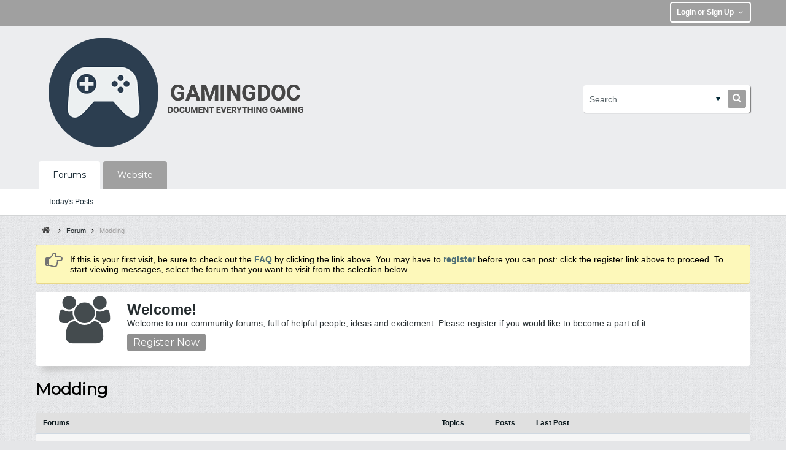

--- FILE ---
content_type: text/html; charset=UTF-8
request_url: https://forum.gamingdoc.org/forum/main-forum/modding-arcade
body_size: 7921
content:
<!-- BEGIN: preheader --><!DOCTYPE html>
<html id="htmlTag" xmlns="http://www.w3.org/1999/xhtml" xml:lang="en" lang="en" dir="ltr">
<head>
	
	
	<base href="https://forum.gamingdoc.org/" />
	
		<link rel="Shortcut Icon" href="favicon.ico" type="image/x-icon" />
	

	
	
	
		
		
	

	

	
	<link rel="stylesheet" type="text/css" href="css.php?styleid=39&amp;td=ltr&amp;sheet=css_reset.css,css_unreset.css,css_utilities.css&amp;ts=1609325779 " />
<link rel="stylesheet" type="text/css" href="css.php?styleid=39&amp;td=ltr&amp;sheet=css_imgareaselect-animated.css,css_jquery-ui-1_12_1_custom.css,css_jquery_qtip.css,css_jquery_selectBox.css,css_jquery_autogrow.css,css_global.css,css_fonts.css,css_b_link.css,css_b_layout.css,css_b_button.css,css_b_button_group.css,css_b_icon.css,css_b_tabbed_pane.css,css_b_form_control.css,css_b_form_input.css,css_b_form_select.css,css_b_form_textarea.css,css_b_media.css,css_b_divider.css,css_b_avatar.css,css_b_ajax_loading_indicator.css,css_responsive.css,css_b_vbscroller.css,css_b_theme_selector.css,css_b_top_background.css,css_b_module.css,css_b_comp_menu_horizontal.css,css_b_comp_menu_dropdown.css,css_b_comp_menu_vert.css,css_b_top_menu.css&amp;ts=1609325779 " />

<script type="text/javascript" src="js/header-rollup-564.js"></script>
<!-- END: preheader --><!-- BEGIN: screenlayout_display_full --><!-- BEGIN: header -->
	
	
		<meta property="og:site_name" content="GamingDoc Forums" />
		<meta property="og:description" content="" />
		<meta property="og:url" content="https://forum.gamingdoc.org/forum/main-forum/modding-arcade" />
		
		<meta property="og:type" content="website" />
	
	

	
	
	<link rel="canonical" href="https://forum.gamingdoc.org/forum/main-forum/modding-arcade" />

	
	<meta name="viewport" content="width=device-width, initial-scale=1, viewport-fit=cover" />

	
	
	
		
		
		
	

	
	
	
		

	<title>
		
			
			Modding - 
		
		GamingDoc Forums
	</title>

	<meta name="description" content="" />
	<meta name="generator" content="vBulletin 5.6.4" />

	
	

	<link rel="stylesheet" type="text/css" href="css.php?styleid=39&amp;td=ltr&amp;sheet=css_login.css&amp;ts=1609325779 " />
<link class="js-additional-css" rel="stylesheet" type="text/css" href="css.php?styleid=39&amp;td=ltr&amp;sheet=css_additional.css&amp;ts=1609325779 " />

<script type="text/javascript">
		if (location.hash) {
			document.write('<style type="text/css"> a.anchor { display:none;} <\/style>');
		}

		var uploadUrlTarget = "https://forum.gamingdoc.org/uploader/url";
		var pageData = {
			"baseurl": "https://forum.gamingdoc.org",
			"baseurl_path": "/",
			"baseurl_core": "https://forum.gamingdoc.org/core",
			"baseurl_pmchat": "https://forum.gamingdoc.org/pmchat/chat",
			"pageid": "188",
			"pagetemplateid": "2",
			"channelid": "85",
			"nodeid": "85",
			"userid": "0",
			"username": "Guest",
			"musername": "Guest",
			"user_startofweek": "1",
			
			"user_lang_pickerdateformatoverride": "",
			"user_editorstate": "",
			"textDirLeft": "left",
			"textDirRight": "right",
			"textdirection": "ltr",
			"can_use_sitebuilder": "",
			"cookie_prefix": "bb",
			"cookie_path": "/",
			"cookie_domain": "",
			"inlinemod_cookie_name": "inlinemod_nodes",
			
				"pagenum": "1",
			
			"languageid": "1",
			"threadmarking": "2",
			"lastvisit": "1769639118",
			"phrasedate": "1609326113",
			"optionsdate": "1609327385",
			
			"current_server_datetime": "1769639118",
			"simpleversion": "v=564",
			
			"showhv_post": "1",
			"nextcron": "1769080200",
			"securitytoken": "guest",
			"privacystatus": "0",
			"flash_message": "",
			"registerurl": "https://forum.gamingdoc.org/register",
			"activationurl": "https://forum.gamingdoc.org/activateuser",
			"helpurl": "https://forum.gamingdoc.org/help",
			"contacturl": "https://forum.gamingdoc.org/contact-us",
			"datenow": "01-28-2026"
		};
		
		

	</script>
	<!-- BEGIN: head_include --><link href="https://fonts.googleapis.com/css?family=Montserrat" rel="stylesheet">
<link href="//maxcdn.bootstrapcdn.com/font-awesome/4.7.0/css/font-awesome.min.css" rel="stylesheet"><!-- END: head_include -->
	<!-- BEGIN: STMainNavTab_icons --><!-- END: STMainNavTab_icons -->

</head>

	







	

<body id="vb-page-body" class="l-desktop page188 vb-page view-mode logged-out" itemscope itemtype="http://schema.org/WebPage" data-usergroupid="1" data-styleid="39">
<script type="text/javascript">
	vBulletin.Responsive.Debounce.checkBrowserSize();
</script>




	


<div class="b-top-menu__background b-top-menu__background--sitebuilder js-top-menu-sitebuilder h-hide-on-small h-hide">
	<div class="b-top-menu__container">
		<ul class="b-top-menu b-top-menu--sitebuilder js-top-menu-sitebuilder--list js-shrink-event-parent">
			<!-- BEGIN: top_menu_sitebuilder --><!-- END: top_menu_sitebuilder -->
		</ul>
	</div>
</div>

<nav class="b-top-menu__background js-top-menu-user">
	<div class="b-top-menu__container">
		<ul class="b-top-menu b-top-menu--user js-top-menu-user--list js-shrink-event-parent">
			<!-- BEGIN: top_menu_user -->




	



	<li class="b-top-menu__item b-top-menu__item--no-left-divider b-top-menu__item--no-right-divider username-container js-shrink-event-child">

		<div class="b-comp-menu-dropdown b-comp-menu-dropdown--headerbar js-comp-menu-dropdown b-comp-menu-dropdown--open-on-hover js-login-menu">
			<div id="lnkLoginSignupMenu" class="b-comp-menu-dropdown__trigger js-comp-menu-dropdown__trigger b-comp-menu-dropdown__trigger--arrow b-comp-menu-dropdown__trigger--headerbar js-button" tabindex="0">
				Login or Sign Up
			</div>

			<ul class="b-comp-menu-dropdown__content js-comp-menu-dropdown__content b-comp-menu-dropdown__content--right">

				<li class="b-comp-menu-dropdown__content-item js-comp-menu-dropdown__content-maintain-menu b-comp-menu-dropdown__content-item--no-hover">
					<!-- BEGIN: login_main -->

<div class='js-login-form-main-container login-form-main-container'>

<div class="js-error-box error h-margin-bottom-l h-hide"></div>

<div class="js-login-message-box login-message-box h-hide">
	<div class="h-center-container"><div class="h-center">Logging in...</div></div>
</div>

<form action="" method="post" class="h-clearfix js-login-form-main ">
	<div class="login-fieldset table">
		<div class="tr">
			
				
			
			<span class="td">
				<input type="text" name="username" value="" class="js-login-username b-form-input__input b-form-input__input--full" placeholder="User Name" />
			</span>
		</div>
		<div class="tr">
			<span class="td">
				<input type="password" autocomplete="off" name="password" class="js-login-password b-form-input__input b-form-input__input--full" placeholder="Password" />
			</span>
		</div>
	</div>

	
	

	<div class="secondary-controls h-left h-clear-left h-margin-top-s">
		<label><input type="checkbox" name="rememberme"  />Remember me</label>
	</div>

	<div class="primary-controls h-right h-clear-right h-margin-top-s">
		<button type="button" class="js-login-button b-button b-button--primary">Log in</button>
	</div>

	<div class="secondary-controls h-left h-clear-left">
		<a href="https://forum.gamingdoc.org/lostpw" class='b-link lost-password-link'>Forgot password or user name?</a>
	</div>

	<div class="primary-controls h-right h-clear-right">
		
			
			
			
		
		or <a id="idLoginSignup" href="https://forum.gamingdoc.org/register?urlpath=aHR0cHM6Ly9mb3J1bS5nYW1pbmdkb2Mub3JnL2ZvcnVtL21haW4tZm9ydW0vbW9kZGluZy1hcmNhZGU%3D" target="_top">Sign Up</a>
	</div>

</form>
</div><!-- END: login_main -->
				</li>

				
				

				<li id="externalLoginProviders" class="b-comp-menu-dropdown__content-item js-comp-menu-dropdown__content-maintain-menu b-comp-menu-dropdown__content-item--no-hover js-external-login-providers h-clearfix h-hide-imp">
					<span class="h-left h-margin-left-s h-margin-top-s">Log in with</span>
					
					
					<!-- BEGIN: twitterlogin_loginbutton -->
			<!-- END: twitterlogin_loginbutton -->
<!-- BEGIN: googlelogin_loginbutton -->
			<!-- END: googlelogin_loginbutton -->

				</li>

			</ul>

		</div>

	</li>

	
<!-- END: top_menu_user -->
		</ul>
	</div>
</nav>

<div id="sitebuilder-wrapper" class="noselect h-clearfix h-hide-on-small">
	
</div>

<div class="main-navbar-bottom-line"></div>

<div id="outer-wrapper">
<div id="wrapper">

	
	<div id="header-axd" class="header-edit-box axdnum_1 h-clearfix">
		
		<div class="axd-container axd-container_header">
			<div class="admin-only">
				
			</div>
			<div class="axd axd_header">
				<!-- BEGIN: ad_header --><!-- END: ad_header -->
			</div>
		</div>
		<div class="axd-container axd-container_header2">
			<div class="admin-only">
				
			</div>
			<div class="axd axd_header2">
				<!-- BEGIN: ad_header2 --><!-- END: ad_header2 -->
			</div>
		</div>
	</div>
	
	
	
	<header class="b-top-background__header-mainnav-subnav">

		
		<div class="b-top-background__header-mainnav">

			
			<div id="header" class="noselect">
				<div class="header-cell">
					
					<div class="site-logo header-edit-box">
						<a href="https://forum.gamingdoc.org/"><img src="core/images/actinium/actinium_logo.png" data-orig-src="core/images/actinium/actinium_logo.png" alt="Logo" title="Powered by vBulletin" /></a>
					</div>
				</div>
				<div class="toolbar">
					<ul class="h-right">
						
						
						
						<li class="search-container">
							<form id="searchForm" action="https://forum.gamingdoc.org/search" class="h-left" method="GET">
								<div class="h-left">

									
									<div class="search-box h-clearfix">

										<div class="search-term-container">

											<input type="text" name="q" id="q" placeholder="Search" class="search-term b-form-input__input b-form-input__input--shadow" autocomplete="off" />

											<div class="search-menu-container h-clearfix">
												<div class="vertical-divider-left"></div>
												<div class="b-comp-menu-dropdown js-comp-menu-dropdown b-comp-menu-dropdown--open-on-hover b-comp-menu-dropdown--header-search">
													<div class="b-comp-menu-dropdown__trigger js-comp-menu-dropdown__trigger b-comp-menu-dropdown__trigger--arrow js-button" tabindex="0"></div>
													<!-- BEGIN: search_popup --><ul class="b-comp-menu-dropdown__content js-comp-menu-dropdown__content">

	<li class="b-comp-menu-dropdown__content-item b-comp-menu-dropdown__content-item--first b-comp-menu-dropdown__content-item--no-hover js-comp-menu-dropdown__content-maintain-menu">

		<div class="searchPopupBody">

			<label><input type="checkbox" name="searchFields[title_only]" class="searchFields_title_only" value="1" />Search in titles only</label>

			

			
				
				
					<label><input type="checkbox" name="searchFields[channel][]" class="searchFields_channel" value="85" />Search in Modding only</label>
				
			

			<div class="b-button-group h-margin-top-xs">
				<button type="submit" id="btnSearch-popup" class="b-button b-button--primary">Search</button>
			</div>

		</div>

		<input type="hidden" name="searchJSON" value="" />
	</li>

	<li class="b-comp-menu-dropdown__content-item js-comp-menu-dropdown__content-maintain-menu">
		<a href="#" id="btnAdvSearch" class="adv-search-btn">Advanced Search</a>
	</li>

</ul><!-- END: search_popup -->
												</div>
											</div>

										</div>

										<button type="submit" id="btnSearch" class="search-btn" title="Search"><span class="b-icon b-icon__search"></span></button>

									</div>

								</div>
							</form>
						</li>
						
					</ul>
				</div>
				
			</div>

			
			<nav id="channel-tabbar" class="h-clearfix noselect">
				<ul class="channel-tabbar-list h-left b-comp-menu-horizontal js-comp-menu-horizontal js-comp-menu--dropdown-on-small b-comp-menu-dropdown--inactive js-comp-menu-dropdown__content--main-menu h-hide-on-small js-shrink-event-parent">

					
						
					

					
					
					
						
						
						
						<li class="current section-item js-shrink-event-child">
							<a   href="" class="h-left navbar_home">Forums</a>
							
								<span class="channel-tabbar-divider"></span>
							
							<span class="mobile dropdown-icon"><span class="icon h-right"></span></span>
						</li>
					
						
						
						
						<li class=" section-item js-shrink-event-child">
							<a   href="https://gamingdoc.org" class="h-left navbar_website">Website</a>
							
							<span class="mobile dropdown-icon"><span class="icon h-right"></span></span>
						</li>
					
					<!-- BEGIN: STCeriumDcustomSocialIcons --><!-- END: STCeriumDcustomSocialIcons -->

				</ul>
			</nav>


		</div>


		
		<nav id="channel-subtabbar" class="h-clearfix  h-hide-on-small h-block js-channel-subtabbar">
			<ul class="h-left channel-subtabbar-list js-channel-subtabbar-list js-shrink-event-parent">
				
					
					
					<li class=" js-shrink-event-child">
						<a   href="search?searchJSON=%7B%22last%22%3A%7B%22from%22%3A%22lastDay%22%7D%2C%22view%22%3A%22topic%22%2C%22starter_only%22%3A+1%2C%22sort%22%3A%7B%22lastcontent%22%3A%22desc%22%7D%2C%22exclude_type%22%3A%5B%22vBForum_PrivateMessage%22%5D%7D" class="navbar_todays_posts">Today's Posts</a>
					</li>
				
			</ul>
		</nav>


	</header>


	

	
	
		
		<nav class="breadcrumbs-wrapper">
		<ul id="breadcrumbs" class="h-clearfix" itemprop="breadcrumb">
			<li class="crumb">
				<a class="crumb-link h-flex-valign-center" href="https://forum.gamingdoc.org/">
					<span class="b-icon b-icon__home" title="Home"></span>
				</a>
			</li>
			
				
					
					
				
				<li class="crumb">
					<span class="b-icon b-icon__chevron-right--gray separator"></span>
					
						<a class="crumb-link" href="https://forum.gamingdoc.org/forum">Forum</a>
					
				</li>
			
				
					
					
				
				<li class="crumb">
					<span class="b-icon b-icon__chevron-right--gray separator"></span>
					
						Modding
					
				</li>
			
		</ul>
		</nav>
	

	

	
	

	

	<!-- BEGIN: notices -->

<ul id="notices" class="notices">
	
	
		
		<li class="notice restore" data-notice-id="1" data-notice-persistent="1">If this is your first visit, be sure to
		check out the <a href="https://forum.gamingdoc.org/help" target="_blank"><b>FAQ</b></a> by clicking the
		link above. You may have to <a href="https://forum.gamingdoc.org/register" target="_blank"><b>register</b></a>
		before you can post: click the register link above to proceed. To start viewing messages,
		select the forum that you want to visit from the selection below.</li>
	
</ul>
<!-- END: notices -->

	<!-- BEGIN: STCustomWelcomeTemplate -->

<div class="welcomenotice_wrapper">
<div class="welcomenotice_bg">
<div class="welcomecontainer">

<div class="welcomeicon"></div>
<div class="welcometext">

<!-- Change text Below-->
<h3>Welcome!</h3>
<p>Welcome to our community forums, full of helpful people, ideas and excitement. Please register if you would like to become a part of it.</p>
<p><a class="register" href="register">Register Now</a></p>


</div><!-- end welcometext -->
</div><!-- end welcomecontainer -->
</div>
</div>
<!-- END: STCustomWelcomeTemplate -->



	
	<main id="content">
		<div class="canvas-layout-container js-canvas-layout-container"><!-- END: header -->

<div id="canvas-layout-full" class="canvas-layout" data-layout-id="1">

	

	

		<!-- BEGIN: screenlayout_row_display -->
	



	



<!-- row -->
<div class="canvas-layout-row l-row no-columns h-clearfix">

	
	

	

		
		
		

		<!-- BEGIN: screenlayout_section_display -->
	





	



	



	




	
	







<!-- section 200 -->



<div class="canvas-widget-list section-200 js-sectiontype-global_after_breadcrumb h-clearfix l-col__large-12 l-col__small--full l-wide-column">

	

	<!-- BEGIN: screenlayout_widgetlist --><!-- END: screenlayout_widgetlist -->

	

</div><!-- END: screenlayout_section_display -->

	

</div><!-- END: screenlayout_row_display -->

	

		<!-- BEGIN: screenlayout_row_display -->
	



	



<!-- row -->
<div class="canvas-layout-row l-row no-columns h-clearfix">

	
	

	

		
		
		

		<!-- BEGIN: screenlayout_section_display -->
	





	



	



	




	
	







<!-- section 2 -->



<div class="canvas-widget-list section-2 js-sectiontype-notice h-clearfix l-col__large-12 l-col__small--full l-wide-column">

	

	<!-- BEGIN: screenlayout_widgetlist -->
	<!-- *** START WIDGET widgetid:37, widgetinstanceid:11, template:widget_announcement *** -->
	<!-- BEGIN: widget_announcement -->
	


	
	





<div class="b-module canvas-widget default-widget announcement-widget empty" id="widget_11" data-widget-id="37" data-widget-instance-id="11">
	<!-- BEGIN: module_title -->
	<div class="widget-header h-clearfix">
		
		
			
		

		<div class="module-title h-left">
			
				<h1 class="main-title js-main-title hide-on-editmode">Announcement</h1>
				
				
				
			
		</div>
		
			<div class="module-buttons">
				
					<span class="toggle-button module-button-item collapse" title="Collapse" data-toggle-title="Expand"><span class="b-icon b-icon__toggle-collapse">Collapse</span></span>
				
			</div>
		
	</div>
	
<!-- END: module_title -->
	<div class="widget-content">
		
			
				No announcement yet.
				
			
				
	</div>
</div><!-- END: widget_announcement -->
	<!-- *** END WIDGET widgetid:37, widgetinstanceid:11, template:widget_announcement *** -->

	<!-- *** START WIDGET widgetid:57, widgetinstanceid:12, template:widget_pagetitle *** -->
	<!-- BEGIN: widget_pagetitle -->
	


	
	





	
	
	







	




	



<div class="b-module canvas-widget default-widget page-title-widget widget-no-header-buttons widget-no-border" id="widget_12" data-widget-id="57" data-widget-instance-id="12">
	<!-- BEGIN: module_title -->
	<div class="widget-header h-clearfix">
		
		

		<div class="module-title h-left">
			
				<h1 class="main-title js-main-title hide-on-editmode">Modding</h1>
				
				
				
			
		</div>
		
			<div class="module-buttons">
				
					<span class="toggle-button module-button-item collapse" title="Collapse" data-toggle-title="Expand"><span class="b-icon b-icon__toggle-collapse">Collapse</span></span>
				
			</div>
		
	</div>
	
<!-- END: module_title -->

	
	

</div><!-- END: widget_pagetitle -->
	<!-- *** END WIDGET widgetid:57, widgetinstanceid:12, template:widget_pagetitle *** -->

	<!-- *** START WIDGET widgetid:72, widgetinstanceid:13, template:widget_channeldescription *** -->
	<!-- BEGIN: widget_channeldescription -->
	


	
	


<div class="b-module b-module--hide-xsmall b-module--flush-vertical canvas-widget channel-description-widget default-widget widget-no-header-buttons widget-no-border" id="widget_13" data-widget-id="72" data-widget-instance-id="13" data-node-id="85">

	

		
		<p class="channel-desc"></p>

	
</div><!-- END: widget_channeldescription -->
	<!-- *** END WIDGET widgetid:72, widgetinstanceid:13, template:widget_channeldescription *** -->
<!-- END: screenlayout_widgetlist -->

	

</div><!-- END: screenlayout_section_display -->

	

</div><!-- END: screenlayout_row_display -->

	

		<!-- BEGIN: screenlayout_row_display -->
	



	



<!-- row -->
<div class="canvas-layout-row l-row no-columns h-clearfix">

	
	

	

		
		
		

		<!-- BEGIN: screenlayout_section_display -->
	





	



	



	




	
	

	
	







<!-- section 0 -->



<div class="canvas-widget-list section-0 js-sectiontype-primary js-sectiontype-secondary h-clearfix l-col__large-12 l-col__small--full l-wide-column">

	

	<!-- BEGIN: screenlayout_widgetlist -->
	<!-- *** START WIDGET widgetid:9, widgetinstanceid:15, template:widget_subchannelsdisplay *** -->
	<!-- BEGIN: widget_subchannelsdisplay -->
	


	
	



	


<div class="b-module canvas-widget subchannel-widget widget-no-border widget-no-header" id="widget_15" data-widget-id="9" data-widget-instance-id="15">
	<!-- BEGIN: module_title --><!-- END: module_title -->
	<div class="widget-content">

		
			
			
				
			

			<!-- BEGIN: display_Forums --><table class="forum-list-container stretch">
<tr class="forum-list-header">
	<th class="header-forum"><span>Forums</span></th>
	<th class="header-topics"><span>Topics</span></th>
	<th class="header-posts"><span>Posts</span></th>
	<th class="header-lastpost"><span>Last Post</span></th>
</tr>
	
	<!-- BEGIN: display_Forums_list -->




	

		

		
		
		
		
		

	

	
	
	
		
			
		
	
	

	
		
		
			
		

		
			<!-- Top level Forums -->
			
		

		<!-- BEGIN: display_Forums_item -->
	




	


	<tr class="forum-item main new" id="forum86" data-channel-id="86" data-lastcontent="1597739614" data-readtime="0">
		
			<td class="cell-forum">
				<div class="forum-wrapper">
						<div class="forum-info">
							
								<span class="icon b-icon b-icon__channel-icon h-center-vertical-container h-center-horizontal-container h-left  js-frame-image-wrapper">
									<img src="filedata/fetch?channelid=86&amp;lastupdate=&amp;type=32px" class="h-center-vertical h-center-horizontal js-frame-image" alt="Arcade" title="Contains unread posts." />
								</span>
							

							<a href="https://forum.gamingdoc.org/forum/main-forum/modding-arcade/capcom-play-system" class="forum-title">Arcade</a>

							<div class="forum-desc">Talk about all sorts of modifications for coin-op machines.</div>
							
						</div>

						
						
						
				</div>

				<div class="rx-forum-stats h-hide">
					
						Topics: 1
						Posts: 1
					
				</div>

				
					<div class="rx-lastpost-info h-hide">
						Last Post:
						

						

						
						
						<a href="https://forum.gamingdoc.org/forum/main-forum/modding-arcade/capcom-play-system/109-rules#post109" class="lastpost-title">Rules</a>

					</div>
				
			</td>
			<td class="topics-count">1</td>
			<td class="posts-count">1</td>
			<td class="lastpost">
				<div class="lastpost-wrapper">
					
						
						
						
							
							
							
						

						<!-- BEGIN: avatar -->







	
	<a href="https://forum.gamingdoc.org/member/1-madpanda" class="avatar  h-left">
		<img src="./core/image.php?userid=1&thumb=1&dateline=1597732858" alt="MadPanda" title="MadPanda" />
	</a>
<!-- END: avatar -->
					
					<div class="lastpost-info">
						

						<div class="lastpost-title-wrapper ellipsis">
							

							
							
							<a href="https://forum.gamingdoc.org/forum/main-forum/modding-arcade/capcom-play-system/109-rules#post109" class="lastpost-title">Rules</a>
						</div>

						<div class="lastpost-by">
							
								
								by <a href="https://forum.gamingdoc.org/member/1-madpanda">MadPanda</a>
							
						</div>
						<div class="lastpost-date post-date">08-18-2020, 09:33 AM</div>
					</div>
				
				</div>
			</td>
		
	</tr><!-- END: display_Forums_item -->

		
	

	

		

		
		
		
		
		

	

	
	
	
		
			
		
	
	

	
		
		
			
		

		
			<!-- Top level Forums -->
			
		

		<!-- BEGIN: display_Forums_item -->
	




	


	<tr class="forum-item main new" id="forum87" data-channel-id="87" data-lastcontent="1597739614" data-readtime="0">
		
			<td class="cell-forum">
				<div class="forum-wrapper">
						<div class="forum-info">
							
								<span class="icon b-icon b-icon__channel-icon h-center-vertical-container h-center-horizontal-container h-left  js-frame-image-wrapper">
									<img src="filedata/fetch?channelid=87&amp;lastupdate=&amp;type=32px" class="h-center-vertical h-center-horizontal js-frame-image" alt="Console" title="Contains unread posts." />
								</span>
							

							<a href="https://forum.gamingdoc.org/forum/main-forum/modding-arcade/console" class="forum-title">Console</a>

							<div class="forum-desc">Talk about all sorts of modifications for gaming consoles.</div>
							
						</div>

						
						
						
				</div>

				<div class="rx-forum-stats h-hide">
					
						Topics: 1
						Posts: 1
					
				</div>

				
					<div class="rx-lastpost-info h-hide">
						Last Post:
						

						

						
						
						<a href="https://forum.gamingdoc.org/forum/main-forum/modding-arcade/console/110-rules#post110" class="lastpost-title">Rules</a>

					</div>
				
			</td>
			<td class="topics-count">1</td>
			<td class="posts-count">1</td>
			<td class="lastpost">
				<div class="lastpost-wrapper">
					
						
						
						
							
							
							
						

						<!-- BEGIN: avatar -->







	
	<a href="https://forum.gamingdoc.org/member/1-madpanda" class="avatar  h-left">
		<img src="./core/image.php?userid=1&thumb=1&dateline=1597732858" alt="MadPanda" title="MadPanda" />
	</a>
<!-- END: avatar -->
					
					<div class="lastpost-info">
						

						<div class="lastpost-title-wrapper ellipsis">
							

							
							
							<a href="https://forum.gamingdoc.org/forum/main-forum/modding-arcade/console/110-rules#post110" class="lastpost-title">Rules</a>
						</div>

						<div class="lastpost-by">
							
								
								by <a href="https://forum.gamingdoc.org/member/1-madpanda">MadPanda</a>
							
						</div>
						<div class="lastpost-date post-date">08-18-2020, 09:33 AM</div>
					</div>
				
				</div>
			</td>
		
	</tr><!-- END: display_Forums_item -->

		
	

	

		

		
		
		
		
		

	

	
	
	
		
			
		
	
	

	
		
		
			
		

		
			<!-- Top level Forums -->
			
		

		<!-- BEGIN: display_Forums_item -->
	




	


	<tr class="forum-item main new" id="forum88" data-channel-id="88" data-lastcontent="1597739614" data-readtime="0">
		
			<td class="cell-forum">
				<div class="forum-wrapper">
						<div class="forum-info">
							
								<span class="icon b-icon b-icon__channel-icon h-center-vertical-container h-center-horizontal-container h-left  js-frame-image-wrapper">
									<img src="filedata/fetch?channelid=88&amp;lastupdate=&amp;type=32px" class="h-center-vertical h-center-horizontal js-frame-image" alt="Handheld" title="Contains unread posts." />
								</span>
							

							<a href="https://forum.gamingdoc.org/forum/main-forum/modding-arcade/handheld" class="forum-title">Handheld</a>

							<div class="forum-desc">Talk about all sorts of modifications for our little portable handhelds.</div>
							
						</div>

						
						
						
				</div>

				<div class="rx-forum-stats h-hide">
					
						Topics: 1
						Posts: 1
					
				</div>

				
					<div class="rx-lastpost-info h-hide">
						Last Post:
						

						

						
						
						<a href="https://forum.gamingdoc.org/forum/main-forum/modding-arcade/handheld/111-rules#post111" class="lastpost-title">Rules</a>

					</div>
				
			</td>
			<td class="topics-count">1</td>
			<td class="posts-count">1</td>
			<td class="lastpost">
				<div class="lastpost-wrapper">
					
						
						
						
							
							
							
						

						<!-- BEGIN: avatar -->







	
	<a href="https://forum.gamingdoc.org/member/1-madpanda" class="avatar  h-left">
		<img src="./core/image.php?userid=1&thumb=1&dateline=1597732858" alt="MadPanda" title="MadPanda" />
	</a>
<!-- END: avatar -->
					
					<div class="lastpost-info">
						

						<div class="lastpost-title-wrapper ellipsis">
							

							
							
							<a href="https://forum.gamingdoc.org/forum/main-forum/modding-arcade/handheld/111-rules#post111" class="lastpost-title">Rules</a>
						</div>

						<div class="lastpost-by">
							
								
								by <a href="https://forum.gamingdoc.org/member/1-madpanda">MadPanda</a>
							
						</div>
						<div class="lastpost-date post-date">08-18-2020, 09:33 AM</div>
					</div>
				
				</div>
			</td>
		
	</tr><!-- END: display_Forums_item -->

		
	

	

		

		
		
		
		
		

	

	
	
	
		
			
		
	
	

	
		
		
			
		

		
			<!-- Top level Forums -->
			
		

		<!-- BEGIN: display_Forums_item -->
	




	


	<tr class="forum-item main new" id="forum89" data-channel-id="89" data-lastcontent="1597739614" data-readtime="0">
		
			<td class="cell-forum">
				<div class="forum-wrapper">
						<div class="forum-info">
							
								<span class="icon b-icon b-icon__channel-icon h-center-vertical-container h-center-horizontal-container h-left  js-frame-image-wrapper">
									<img src="filedata/fetch?channelid=89&amp;lastupdate=&amp;type=32px" class="h-center-vertical h-center-horizontal js-frame-image" alt="Others" title="Contains unread posts." />
								</span>
							

							<a href="https://forum.gamingdoc.org/forum/main-forum/modding-arcade/others" class="forum-title">Others</a>

							<div class="forum-desc">Talk about all sorts of modifications that doesn't quite fit the other sections.</div>
							
						</div>

						
						
						
				</div>

				<div class="rx-forum-stats h-hide">
					
						Topics: 1
						Posts: 1
					
				</div>

				
					<div class="rx-lastpost-info h-hide">
						Last Post:
						

						

						
						
						<a href="https://forum.gamingdoc.org/forum/main-forum/modding-arcade/others/112-rules#post112" class="lastpost-title">Rules</a>

					</div>
				
			</td>
			<td class="topics-count">1</td>
			<td class="posts-count">1</td>
			<td class="lastpost">
				<div class="lastpost-wrapper">
					
						
						
						
							
							
							
						

						<!-- BEGIN: avatar -->







	
	<a href="https://forum.gamingdoc.org/member/1-madpanda" class="avatar  h-left">
		<img src="./core/image.php?userid=1&thumb=1&dateline=1597732858" alt="MadPanda" title="MadPanda" />
	</a>
<!-- END: avatar -->
					
					<div class="lastpost-info">
						

						<div class="lastpost-title-wrapper ellipsis">
							

							
							
							<a href="https://forum.gamingdoc.org/forum/main-forum/modding-arcade/others/112-rules#post112" class="lastpost-title">Rules</a>
						</div>

						<div class="lastpost-by">
							
								
								by <a href="https://forum.gamingdoc.org/member/1-madpanda">MadPanda</a>
							
						</div>
						<div class="lastpost-date post-date">08-18-2020, 09:33 AM</div>
					</div>
				
				</div>
			</td>
		
	</tr><!-- END: display_Forums_item -->

		
	

<!-- END: display_Forums_list -->
	</table>

<div class="list-footer"><a href="#" class="markchannelsread">Mark Channels Read</a></div><!-- END: display_Forums -->

						
	</div>
</div><!-- END: widget_subchannelsdisplay -->
	<!-- *** END WIDGET widgetid:9, widgetinstanceid:15, template:widget_subchannelsdisplay *** -->

	<!-- *** START WIDGET widgetid:7, widgetinstanceid:14, template:widget_channeldisplay *** -->
	<!-- BEGIN: widget_channeldisplay -->
	


	
	




	










<!-- END: widget_channeldisplay -->
	<!-- *** END WIDGET widgetid:7, widgetinstanceid:14, template:widget_channeldisplay *** -->
<!-- END: screenlayout_widgetlist -->

	

</div><!-- END: screenlayout_section_display -->

	

</div><!-- END: screenlayout_row_display -->

	

		<!-- BEGIN: screenlayout_row_display -->
	



	



<!-- row -->
<div class="canvas-layout-row l-row no-columns h-clearfix">

	
	

	

		
		
		

		<!-- BEGIN: screenlayout_section_display -->
	





	



	



	




	
	







<!-- section 3 -->



<div class="canvas-widget-list section-3 js-sectiontype-extra h-clearfix l-col__large-12 l-col__small--full l-wide-column">

	

	<!-- BEGIN: screenlayout_widgetlist --><!-- END: screenlayout_widgetlist -->

	

</div><!-- END: screenlayout_section_display -->

	

</div><!-- END: screenlayout_row_display -->

	

		<!-- BEGIN: screenlayout_row_display -->
	



	



<!-- row -->
<div class="canvas-layout-row l-row no-columns h-clearfix">

	
	

	

		
		
		

		<!-- BEGIN: screenlayout_section_display -->
	





	



	



	




	
	







<!-- section 201 -->



<div class="canvas-widget-list section-201 js-sectiontype-global_before_footer h-clearfix l-col__large-12 l-col__small--full l-wide-column">

	

	<!-- BEGIN: screenlayout_widgetlist --><!-- END: screenlayout_widgetlist -->

	

</div><!-- END: screenlayout_section_display -->

	

</div><!-- END: screenlayout_row_display -->

	

</div>

<!-- BEGIN: footer --></div>
	<div class="h-clear"></div>
</main>

	<footer id="footer">
        <div class="footer_max">
		
		
		<nav id="footer-tabbar" class="h-clearfix js-shrink-event-parent">
			
			
			
			
			
				
			
			
			<ul class="h-left js-footer-chooser-list h-margin-left-xxl js-shrink-event-child">
				
				
				
			</ul>

			<ul class="nav-list h-right js-footer-nav-list h-margin-right-xxl b-comp-menu-horizontal js-comp-menu-horizontal js-comp-menu--dropdown-on-xsmall b-comp-menu-dropdown--inactive" data-dropdown-trigger-phrase="go_to_ellipsis" data-dropdown-menu-classes="h-margin-vert-l b-comp-menu-dropdown--direction-up" data-dropdown-trigger-classes="b-comp-menu-dropdown__trigger--arrow">
				
				
					
					
					
						
						
					
					
					
					
					
					
					
					

					<li class="">
						<a rel="nofollow" href="https://forum.gamingdoc.org/help">Help</a>
					</li>

				
					
					
					
						
						
					
					
					
					
					
					
					
					

					<li class="">
						<a rel="nofollow" href="https://forum.gamingdoc.org/contact-us">Contact Us</a>
					</li>

				
					
					
					
					
					
					
					
					
					
					

					<li class="">
						<a href="https://forum.gamingdoc.org/privacy">Privacy</a>
					</li>

				
				<li><a href="#" class="js-footer-go-to-top">Go to top</a></li>
			</ul>
		</nav>
		<!-- BEGIN: STCustomFooterColumns --><!-- IMPORTANT losing div tags and it's end tag may cause broken footer -->
<!-- IF that happens you need to re-upload the style xml back as a new name and copy the STCustomFooterColumns custom template -->

<div class="footerColumnTwo">

<h3></h3>


</div><!-- end footerColumnTwo -->

<div class="footerLogo">
     <div class="site-logo header-edit-box">
      <a href="https://gamingdoc.org"><img src="core/images/actinium/actinium_logo.png" data-orig-src="core/images/actinium/actinium_logo.png" alt="Logo" title="Powered by vBulletin" /></a>
     </div>
</div><!-- end footerLogo --><!-- END: STCustomFooterColumns -->

      </div> <!-- end footer max width -->
	</footer>
</div>
<div id="footer-copyright">
 <div class="footer_max">
	<div id="footer-user-copyright"><!-- BEGIN: STCustomBacktoTopArrow --><p id="back-top">
<a href="#top"><span class="backtotop"></span>&nbsp;</a>
</p><!-- END: STCustomBacktoTopArrow -->
<!-- BEGIN: ActiniumFooterSocialicons --><!-- END: ActiniumFooterSocialicons -->
</div>
	<div id="footer-vb-copyright">Powered by <a href="https://www.vbulletin.com" id="vbulletinlink">vBulletin&reg;</a> Version 5.6.4 <br />Copyright &copy; 2026 MH Sub I, LLC dba vBulletin. All rights reserved. </div>
	<div id="footer-current-datetime">All times are GMT. This page was generated at 10:25 PM.</div>
</div>
  </div><!-- end footer max width -->
</div>

<div id="loading-indicator" class="js-loading-indicator b-ajax-loading-indicator h-hide">
	<span>Working...</span>
</div>
<div class="js-flash-message b-ajax-loading-indicator b-ajax-loading-indicator--medium h-hide">
	<span class="js-flash-message-content"></span>
</div>
<div id="confirm-dialog" class="sb-dialog">
	<div class="dialog-content h-clearfix">
		<div class="icon h-left"></div>
		<div class="message"></div>
	</div>
	<div class="b-button-group">
		<button id="btnConfirmDialogYes" type="button" class="b-button b-button--primary js-button">Yes</button>
		<button id="btnConfirmDialogNo" type="button" class="b-button b-button--secondary js-button">No</button>
	</div>
</div>
<div id="alert-dialog" class="sb-dialog">
	<div class="dialog-content h-clearfix">
		<div class="icon h-left"></div>
		<div class="message"></div>
	</div>
	<div class="b-button-group">
		<button id="btnAlertDialogOK" type="button" class="b-button b-button--primary js-button">OK</button>
	</div>
</div>
<div id="prompt-dialog" class="sb-dialog">
	<div class="dialog-content table h-clearfix">
		<div class="message td"></div>
		<div class="input-box-container td">
			<input type="text" class="input-box textbox" />
			<textarea class="input-box textbox h-hide" rows="3"></textarea>
		</div>
	</div>
	<div class="js-prompt-error h-hide"></div>
	<div class="b-button-group">
		<button id="btnPromptDialogOK" type="button" class="b-button b-button--primary js-button">OK</button>
		<button id="btnPromptDialogCancel" type="button" class="b-button b-button--secondary js-button">Cancel</button>
	</div>
</div>
<div id="slideshow-dialog" class="sb-dialog slideshow">
	<div class="b-icon b-icon__x-square--gray close-btn">X</div>
	<div class="slideshow-wrapper"></div>
	<div class="caption"></div>
	<div class="thumbnails-wrapper">
		<div class="thumbnails"></div>
	</div>

</div>

<div class="unsubscribe-overlay-container"></div>

<div id="fb-root" data-facebook-language="en_US"></div>




<script type="text/javascript" src="https://ajax.googleapis.com/ajax/libs/jquery/3.5.1/jquery.min.js"></script>



<script type="text/javascript">window.jQuery || document.write('<script type="text/javascript" src="js/jquery/jquery-3.5.1.min.js"><\/script>');</script>

<script type="text/javascript" src="js/footer-rollup-564.js"></script>



<script type="text/javascript">
	
		window.vBulletin = window.vBulletin || {};
	
		vBulletin.version = '5.6.4';
</script>





<!-- BEGIN: BacktoTopScript --><script type="text/javascript">
var $=jQuery.noConflict();
$(document).ready(function(){
	// hide #back-top first
	$("#back-top").hide();
	// fade in #back-top
	$(function () {
		$(window).scroll(function () {
			if ($(this).scrollTop() > 100) {
				$('#back-top').fadeIn();
			} else {
				$('#back-top').fadeOut();
			}
		});
		// scroll body to 0px on click
		$('#back-top a').click(function () {
			$('body,html').animate({
				scrollTop: 0
			}, 800);
			return false;
		});

	});
});
</script><!-- END: BacktoTopScript -->

<script>
var html = document.getElementsByTagName("html");
if ( html[0].getAttribute("lang") == 'ar') {
        html[0].setAttribute("dir", "rtl");
        document.getElementsByTagName("body")[0].classList.add("RTLsupport");
}
</script>
<script type="text/javascript" src="js/login.js?v=564"></script>
</body>
</html>
<!-- END: footer --><!-- END: screenlayout_display_full -->

--- FILE ---
content_type: text/css;charset=UTF-8
request_url: https://forum.gamingdoc.org/css.php?styleid=39&td=ltr&sheet=css_additional.css&ts=1609325779
body_size: 12381
content:
#content.bare{padding:0!important}.flatpickr-calendar.animate.open{background:#fff!important}.forum-info .b-icon__channel-icon{background-color:transparent!important}.forum-info .b-icon__channel-icon::after{display:none}.forum-list-container .subforum-list .subforum-header{padding-left:4px}.forum-list-container .subforum-list > td{padding-left:12px}.topic-avatar{margin-top:9px}.toolbar-divider{display:none!important}.select-none,.select-none:hover,.select-all,.select-all:hover{color:#fff}.rx-ignore.js-movable-toolbar-button,.subscriptions-totalcount{padding-top:10px}.canvas-layout-container .private-message-search{height:50px}#pmSearch{padding:12px 10px}.b-icon__pm--blue,.b-icon__bell,.b-icon__home{background:transparent none;position:relative;text-indent:unset;width:18px;height:18px}.b-icon__home:before{position:absolute;top:-5px;left:0px;font-family:FontAwesome;content:"\f015";font-size:14px;color:#444;height:16px}.b-icon__bell:before{position:absolute;top:-5px;left:0px;font-family:FontAwesome;content:"\f0f3";font-size:12px;color:#fff;height:15px}.b-icon__pm--blue:before{position:absolute;top:-5px;left:0px;font-family:FontAwesome;content:"\f0e0";font-size:12px;color:#fff;height:15px}.b-comp-menu-dropdown--open .b-icon__pm--blue:before{color:#333}#frmRegister h3{padding-top:10px}.b-icon__page-admin{background-position:-96px -16px!important;width:14px;height:14px}.profileNavTabs .ui-tabs-nav li,.profileNavTabs.ui-tabs .ui-tabs-nav li{outline:none}.profileTabs .ui-tabs-nav li a:hover{color:#d2d2d2}.b-layout--contiguous .subscriptions-widget .widget-content .subscribeTabs .subscription-list-container .subscription-list-header{color:#fff!important}.subscribeTabs .widget-tabs-nav.ui-tabs-nav li.ui-tabs-active a{background:none 0 0,transparent}.view-mode .subscriptions-widget .subscribeTabs .widget-tabs-nav{padding:15px!important;padding-bottom:0px!important}.profileNavTabs .profCustomTab ul,.profileNavTabs .profCustomTab li,.profileNavTabs .profCustomTab .tab{height:50px}#frmLostpw.form_layout,#frmRegister.form_layout,.contactusFields.form_layout{padding:0px!important}.compose-btn-container a{color:#fff!important}.b-modal-banner__banner{background:none 0 0,#fff!important}.profile_custom_edit .profileEditContent > ul.profileNavOuter > li.ui-tabs-active a,.profile_custom_edit .profileEditContent > ul li a{background:#444b4e!important;color:#FFFFFF!important;width:125px!important;font-size:12px!important}.profile_custom_edit .profileEditContent > div .ui-widget-content{background:none 0 0,#fff!important}.page-title-widget .module-title,.page-title-widget .module-title h1{padding-bottom:2px!important}#groups-tab .b-button.b-button--pressed{background-image:none!important}#profileSettings_form .l-col__fixed-3{width:160px!important}.b-comp-menu-dropdown--header-search .b-comp-menu-dropdown__trigger{background:transparent !important}.b-comp-menu-dropdown--open .b-comp-menu-dropdown__trigger:focus{outline:none!important}.profileTabs .widget-tabs-nav.ui-tabs-nav li a,.subscribeTabs .widget-tabs-nav.ui-tabs-nav li a{padding:0 10px 0 30px!important}.view-mode .profile-widget .profileTabs .widget-tabs-nav,.view-mode .subscriptions-widget .subscribeTabs .widget-tabs-nav{border:0px solid #C9CED2 !important}.profileTabs .conversation-toolbar-wrapper .conversation-toolbar{background:transparent none!important}.profileTabs .b-post-control{box-shadow:0px 0px 0px transparent!important}#footer-tabbar > ul > li:first-child{margin-bottom:5px}.b-sharing-menu{width:91%}.conversation-toolbar-wrapper .conversation-toolbar .toolbar-filter .filter-wrapper.selected .vb-icon-wrapper{margin-top:5px}.conversation-toolbar-wrapper .toolbar-filter-overlay,.toolbar-wrapper .toolbar-filter-overlay{z-index:10000}.search-box{position:relative}.search-box .search-btn{position:absolute;top:7px;right:7px;border:0px solid #BDBDBD;border-radius:3px!important;height:24px;width:24px}.search-box .vertical-divider-left{display:none!important}.logged-out .username-container .b-comp-menu-dropdown .b-comp-menu-dropdown__content-item:last-child a::before{display:none}.b-icon__facebook-connect,#frmRegister .fb-signup span.b-icon__facebook-connect{background:#3B579D url(images/misc/FB-f-Logo__white_29.png) no-repeat scroll 0 !important;background-size:contain!important}.b-top-menu__background:before{display:none}.profilePreviewContainer .conversation-toolbar-wrapper .conversation-toolbar .toolset-left > li:last-child{margin-top:0px!important}.b-icon__search{position:relative;text-indent:0!important;background:transparent none;background-position:0 0;width:18px!important;height:20px!important;margin-top:-5px!important}.b-icon__search::after{position:absolute;top:0px;left:2px;font-family:FontAwesome;content:"\f002";font-size:15px;color:#fff}.subscriptionsContainer .subscribeTabs .widget-tabs-nav li{position:relative}.subscriptionsContainer .subscribeTabs .widget-tabs-nav li a:before{content:"\f0ca";font-family:FontAwesome;color:#333;font-size:14px;padding-left:0.5em;float:none;position:absolute;left:0px}.subscriptionsContainer .subscribeTabs .widget-tabs-nav li:nth-child(2) a:before{content:"\f1ae";font-family:FontAwesome;color:#333;font-size:14px;padding-left:0.5em;float:none;position:absolute;left:0px}.follow_button.subscribed_button .b-button__icon{position:relative}.follow_button.subscribed_button .b-button__icon::after{position:absolute;top:14px;left:0px;font-family:FontAwesome;content:"\f00c";font-size:12px;color:#aad694}.edit-mode.lnkNavBar .collapse > .b-icon__toggle-collapse::after,.edit-mode.lnkNavBar .expand > .b-icon__toggle-collapse::after,.edit-mode.lnkHeader .collapse > .b-icon__toggle-collapse::after,.edit-mode.lnkHeader .expand > .b-icon__toggle-collapse::after,.edit-mode.lnkFooter .collapse > .b-icon__toggle-collapse::after,.edit-mode.lnkFooter .expand > .b-icon__toggle-collapse::after,.edit-mode.lnkPageManager .expand > .b-icon__toggle-collapse::after,.edit-mode.lnkPageManager .collapse > .b-icon__toggle-collapse::after,.edit-mode.js-edit-mode-style .collapse > .b-icon__toggle-collapse::after,.edit-mode.js-edit-mode-style .expand > .b-icon__toggle-collapse::after{display:none}.edit-mode.lnkPageManager .main-title.js-main-title.hide-on-editmode{color:#0a0a0a!important;display:block!important}.b-top-menu__item-link--selected,.b-top-menu__item a.b-top-menu__item-link.b-top-menu__item-link--selected,.b-top-menu__item a.b-top-menu__item-link.b-top-menu__item-link--selected:hover,.b-top-menu__item a.b-top-menu__item-link.b-top-menu__item-link--selected:active{height:42px}.b-comp-menu-dropdown__trigger--headerbar{padding-left:5px;padding-right:0px}.b-comp-menu-dropdown__trigger--headerbar .b-icon__arrow-down-s{margin-left:6px;background:transparent none;position:relative;text-indent:0!important;width:16px;height:12px}.b-comp-menu-dropdown--open .b-comp-menu-dropdown__trigger--headerbar .b-icon__arrow-down-s::after{color:#000}.b-comp-menu-dropdown__trigger--headerbar .b-icon__arrow-down-s::after{position:absolute;top:-7px;left:1px;font-family:FontAwesome;content:"\f107";font-size:13px;color:#fff;z-index:10000;width:14px;height:14px;font-weight:normal!important}.b-comp-menu-dropdown--header-search .b-icon__arrow-down-s{background-position:-80px -48px!important}.b-comp-menu-dropdown--header-search.b-comp-menu-dropdown--open .b-icon__arrow-down-s,.b-icon__arrow-down-s{background-position:-80px -48px!important}.forum-list-container .forum-item.new .cell-forum .icon,.forum-list-container .forum-item .cell-forum .icon{text-indent:0!important}.l-small #channel-tabbar .b-comp-menu-dropdown__trigger--icon-trigger{background:#A0A0A0;height:41px}.l-xsmall .b-top-menu--sitebuilder{display:none}.l-xsmall .b-top-menu .b-comp-menu-dropdown__trigger--headerbar,.l-xsmall .b-top-menu__item-link{padding:0 4px}.l-xsmall .b-top-menu__container{max-width:100%}.l-small #channel-tabbar .b-comp-menu-dropdown__trigger--icon-trigger .b-comp-menu-dropdown__trigger-icon{text-indent:0}.l-small .b-sharing-menu--right-on-small .b-comp-menu-dropdown__trigger--icon-trigger{background:#fff;margin-right:3px}.l-xsmall .b-icon__share{-webkit-filter:brightness(10%)}#footer{height:251px;background:#8b8a88 url(core/images/actinium/actinium_footerbg.jpg) no-repeat 0 0}.canvas-layout-container .widget-header .module-buttons .module-button-item span{color:transparent}.catdivider{background:#808080;-webkit-border-bottom-right-radius:3px;-webkit-border-bottom-left-radius:3px;-moz-border-radius-bottomright:3px;-moz-border-radius-bottomleft:3px;border-bottom-right-radius:3px;border-bottom-left-radius:3px;top:-5px;position:relative}.js-footer-go-to-top{display:none}.fsocialiconsholder{position:relative}.fsocialiconsholder li{display:inline-block;background:#f5f5f5!important;border-radius:4px;padding:2px 5px;min-width:20px;margin-right:4px}.fsocialiconsholder li a .fa{font-size:24px!important}.fsocialiconsholder li a{display:block;color:#130f0c}.fsocialiconsholder li a:hover{color:#000}#footer-copyright{text-align:left!important}#footer-tabbar ul.nav-list li a{padding-left:0px}#footer,.b-top-background__header-mainnav{background-attachment:fixed;background-position:center;background-repeat:no-repeat;background-size:cover}.b-top-background__header-mainnav{height:266px}#header{height:221px}#footer-tabbar ul.nav-list li a,.footerLogo,.footerLogo a,.footerColumnTwo,.footerColumnTwo a{color:#fff;text-shadow:1px 1px 1px #3c3c3c}#footer-tabbar .b-comp-menu-dropdown__trigger{color:#000!important}.stream-view .inlinemod-item.inlinemod_highlight,.topic-list .inlinemod-item.inlinemod_highlight,.blog-conversation-content-widget.conversation-content-widget .list-container.stream-view .list-item.conversation-starter.inlinemod-item.inlinemod_highlight,.blog-conversation-content-widget.conversation-content-widget .list-container.stream-view .list-item.conversation-starter.inlinemod-item.inlinemod_highlight .list-item-body-wrapper{background:#e1dfff !important}.b-toolbar__item:first-child{-webkit-border-top-left-radius:4px;-moz-border-radius-topleft:4px;border-top-left-radius:4px}.b-toolbar{-webkit-border-top-left-radius:4px;-webkit-border-top-right-radius:4px;-moz-border-radius-topleft:4px;-moz-border-radius-topright:4px;border-top-left-radius:4px;border-top-right-radius:4px}.b-post-control{border-radius:3px;background:#fff;box-shadow:1px 1px 1px #dadada!important}.canvas-layout-container .widget-header .module-buttons{margin:-8px 0 0;right:5px}.canvas-layout-container .widget-header .module-buttons .module-button-item span{margin:0;background:none;height:20px;width:20px;position:relative;margin-left:0px;text-indent:0!important}.collapse > .b-icon__toggle-collapse::after{position:absolute;top:1px;left:0px;font-family:FontAwesome;content:"\f077";font-size:15px;color:#fff;z-index:10000;width:20px;height:20px}.expand > .b-icon__toggle-collapse::after{position:absolute;top:1px;left:0px;font-family:FontAwesome;content:"\f078";font-size:15px;color:#fff;z-index:10000;width:20px;height:20px}.b-button--primary-light .b-button__icon--plus{position:relative;text-indent:0 !important;background:transparent none;background-position:0 0;width:18px !important;height:25px !important;margin-top:-18px !important}.b-button__icon--plus::after{position:absolute;top:12px;left:1px;font-family:FontAwesome;content:"\f067";font-size:16px;color:#fff}#main-navbar > ul > li > a{padding:0 8px}#main-navbar .lnkAdminCP a .icon{background:none;width:0px;height:14px;margin-right:0px}#main-navbar .lnkAdminCP,#main-navbar .lnkAdminCP.h-disabled:hover{background:#38384e none;position:relative}#main-navbar .lnkAdminCP{margin:3px 0;padding-left:14px;margin-right:0px;border:1px solid #252525;height:20px !important;border-radius:30px}#main-navbar ul li a .icon::before{display:inline-block;width:15px;height:15px;vertical-align:text-bottom;margin-right:0px;content:"\f013";font-family:FontAwesome;color:#fff;font-size:11px;padding-left:0.5em;float:none;position:absolute;left:0px;top:0px}.b-icon__arrow-down-s--default,.b-icon__arrow-down-s--disabled{color:transparent;background:transparent none;text-indent:0px;height:12px;width:12px;position:relative;margin-right:0px}.b-comp-menu-dropdown--header-search .b-icon__arrow-down-s--default::after{position:absolute;top:0px;left:5px;font-family:FontAwesome;content:"\f0d7";font-size:12px;color:#000;font-weight:normal}.b-icon__arrow-down-s--default::after{position:absolute;top:-6px;left:0px;font-family:FontAwesome;content:"\f0d7";font-size:12px;color:#000;font-weight:normal}.b-icon__arrow-down-s--disabled::after{position:absolute;top:-6px;left:5px;font-family:FontAwesome;content:"\f0d7";font-size:12px;color:#fff;font-weight:normal}.b-comp-menu-dropdown--header-search .b-comp-menu-dropdown__trigger .vb-icon{margin:0px 4px 0}.b-comp-menu-dropdown--header-search{right:40px;top:0px}#main-navbar ul.secondary-nav .b-icon__arrow-down-s--disabled::after{position:absolute;top:-6px;left:0px;font-family:FontAwesome;content:"\f0d7";font-size:12px;color:#fff;font-weight:normal}.logged-out #main-navbar ul.secondary-nav .b-icon__arrow-down-s--disabled::after{position:absolute;top:-6px;left:0px;font-family:FontAwesome;content:"\f0d7";font-size:12px;color:#fff;font-weight:normal}.conversation-toolbar-wrapper .conversation-toolbar{border-radius:3px;margin-bottom:10px;z-index:9999}.cell-topic .vb-icon-topic-status{z-index:9}.list-footer,.conversation-toolbar-wrapper.top{background:transparent none!important}.forum-desc{color:#777}.forum-list-container .category-header a::before{margin-right:10px;content:'[';-webkit-transform:translateX(20px);-moz-transform:translateX(20px);transform:translateX(20px)}.forum-list-container .category-header a::after{margin-left:10px;content:']';-webkit-transform:translateX(-20px);-moz-transform:translateX(-20px);transform:translateX(-20px)}.forum-list-container .category-header a::before,.forum-list-container .category-header a::after{display:inline-block;opacity:0;-webkit-transition:-webkit-transform 0.3s,opacity 0.2s;-moz-transition:-moz-transform 0.3s,opacity 0.2s;transition:transform 0.3s,opacity 0.2s}.forum-list-container .category-header a:hover::before,.forum-list-container .category-header a:hover::after,.forum-list-container .category-header a:focus::before,.forum-list-container .category-header a:focus::after{opacity:1;-webkit-transform:translateX(0px);-moz-transform:translateX(0px);transform:translateX(0px)}.topic-list-container .topic-list .topic-item:hover,.forum-list-container .forum-item:hover{background:#E0E0E0!important}.forum-list-container .category-header td,.forum-list-container .category-header{border-radius:4px}.forum-list-container .forum-item td{border-top:1px solid #cfd8e1!important}#forum-tab{background:transparent none!important}.topic-list-container .topic-list-header .header-topic-image,.header-forum,.forum-item .cell-forum{-webkit-border-top-left-radius:3px;-webkit-border-bottom-left-radius:3px;-moz-border-radius-topleft:3px;-moz-border-radius-bottomleft:3px;border-top-left-radius:3px;border-bottom-left-radius:3px}.header-lastpost,.forum-item .lastpost{-webkit-border-top-right-radius:3px;-webkit-border-bottom-right-radius:3px;-moz-border-radius-topright:3px;-moz-border-radius-bottomright:3px;border-top-right-radius:3px;border-bottom-right-radius:3px}.forum-item.has-child .cell-forum,.forum-item.has-child .lastpost{-webkit-border-bottom-right-radius:0px;-webkit-border-bottom-left-radius:0px;-moz-border-radius-bottomright:0px;-moz-border-radius-bottomleft:0px;border-bottom-right-radius:0px;border-bottom-left-radius:0px}.subforum-list > td{-webkit-border-bottom-right-radius:3px;-webkit-border-bottom-left-radius:3px;-moz-border-radius-bottomright:3px;-moz-border-radius-bottomleft:3px;border-bottom-right-radius:3px;border-bottom-left-radius:3px}.footer_max{max-width:1164px;margin:0 auto;position:relative}.footer_max .footercustomsociallinks{position:absolute;left:auto!important;right:10px!important;top:10px}#sitebuilder-wrapper{background:#7caab5}#channel-tabbar .channel-tabbar-list li a,.canvas-layout-container .widget-header,#channel-tabbar .channel-tabbar-list li.current a,#channel-tabbar .channel-tabbar-list li.current a:hover,.edit-mode #channel-tabbar .channel-tabbar-list li.current a:hover{border-radius:4px 4px 0px 0px}#channel-subtabbar{padding:7px 0px}#channel-tabbar{background:transparent none 0 0}#breadcrumbs{padding:12px 10px}.notices{padding:1px 0px}.forum-list-container .forum-item td{padding:20px 0}.b-top-background__header-mainnav-subnav{border-bottom:2px solid #D3D5D6}.channel-description-widget{box-shadow:0 0px 0px 0 transparent!important;background:transparent none!important}.channel-desc{padding-top:20px!important}.topic-list-container .topic-list .topic-item .cell-topic .topic-info{margin-left:0px!important;font-style:italic;color:#555}.topic-list-container .topic-list .topic-item .cell-topic .topic-wrapper .go-to-first-unread{background:none;width:16px;height:16px;position:relative;margin-left:0px}.topic-list-container .topic-list .topic-item .cell-topic .topic-wrapper .go-to-first-unread::before{position:absolute;height:11px;width:11px;left:3px;top:1px;font-family:FontAwesome;content:"\f265";font-size:11px;color:#ff6a2e;z-index:100;text-indent:0}.l-small .topic-list-container .topic-list .topic-item .cell-topic .topic-wrapper .go-to-first-unread::before{top:0}.posted .vb-icon-topic-status,.posted.read .vb-icon-topic-status,.vb-icon-topic-status,.read .vb-icon-topic-status{background:none!important;height:30px;width:30px;position:relative;margin-left:0px;margin-top:5px;z-index:1}.l-small .posted .vb-icon-topic-status,.l-small .posted.read .vb-icon-topic-status,.l-small .vb-icon-topic-status,.l-small .read .vb-icon-topic-status{margin-top:10px}.posted .vb-icon-topic-status::after{position:absolute;height:11px;width:11px;right:0px;bottom:0;font-family:FontAwesome;content:"\f075";font-size:11px;color:#00907d;z-index:100;text-indent:0}.posted.read .vb-icon-topic-status::after{position:absolute;height:11px;width:11px;right:0px;bottom:0;font-family:FontAwesome;content:"\f075";font-size:11px;color:#7d7d7d;z-index:100;text-indent:0}.read .vb-icon-topic-status::before{position:absolute;height:30px;width:30px;left:3px;top:3px;font-family:FontAwesome;content:"\f0f6";font-size:26px;color:#c3c3c3;z-index:100;text-indent:0}.vb-icon-topic-status::before{position:absolute;height:30px;width:30px;left:3px;top:3px;font-family:FontAwesome;content:"\f15c";font-size:26px;color:#84bf00;text-indent:0}.closed .vb-icon-topic-status::after{content:"\f023"!important}.deleted .vb-icon-topic-status::after{content:"\f056"!important}.closed .prefix{border-radius:3px;background:#ce4444;color:#fff!important;padding:0 5px}.deleted .prefix{border-radius:3px;background:#4a3c96;color:#fff!important;padding:0 5px}.read.closed .vb-icon-topic-status::before{color:#ce4444}.read.closed .vb-icon-topic-status::after{color:#000;text-shadow:2px 2px #f5e8e8;bottom:-1px}.read.deleted .vb-icon-topic-status::before{color:#4a3c96}.read.deleted .vb-icon-topic-status::after{color:#000;text-shadow:2px 2px #e3dff7}.topic-list-container .topic-list .topic-item.closed{background:#f5e8e8}.topic-list-container .topic-list .topic-item.deleted{background:none 0 0,#e3dff7}.b-post__content a{}.b-post__body{border-radius:0px}.b-avatar--thread{border:3px solid #ffffff;background:#f5f5f5;border-radius:50px}.b-avatar--thread > img{border-radius:50px}.infraction-container .blockrow-head{padding:10px!important;color:#fff!important}.infraction-container .blockrow-head .collapse > .vb-icon-toggle::after{top:0px!important}.stlogin-dialog{border:2px solid #020203;background:#f5f5f5;padding:12px;color:#000000;border-radius:0px!important;box-shadow:2px 2px 10px #333}.stlogin-dialog .ui-dialog-titlebar{border:0px solid #aaaaaa;color:#fff;font-size:19px;border-radius:0px!important;font-weight:bold}.stlogin-dialog .ui-state-default{border-radius:30px!important}.stlogin-dialog .ui-button-icon-only .ui-button-text{padding:0 .4em!important;padding-bottom:0px!important}#idLoginHtml{padding:5px 0px 0px 0px}#idLoginForm .b-form-input__input--full{height:30px}#idLoginForm .secondary-controls{margin-top:0px;width:45%}#idLoginForm #idLoginBtn{margin:0 0 5px}.forum-activity-stream-widget .conversation-list.stream-view .list-item{border-top:10px solid #4f6d74!important}.forum-list-container .forum-item.new .cell-forum .icon::after,.forum-list-container .forum-item.sub.new .cell-forum .icon::after,.forum-list-container .subforum-list .subforum-item .icon.b-icon.b-icon__speech-single2--blue::after{color:#4f6d74}.fc-widget-header,#footer-copyright,.stlogin-dialog .ui-dialog-titlebar,.welcometext a.register,.post-links .goto-post,.post-links .see-link{background:#909090}::selection{background-color:#4f6d74;color:#ffffff}#header .toolbar{padding-right:0px}.registration-widget .signup-header-text,.registration-widget .signup-success,.registration-widget .notice{border:1px solid #c2d453;background:#fffec2 none 0 0}.registration-widget .notice::before{content:"\f1ae";color:#3ba6dc}.registration-widget .signup-header-text{padding:20px;font-size:18px;margin-left:0}.registration-widget{padding:20px 0px!important}.b-comp-menu-dropdown__content-item{border-top:1px solid #dadada}.b-pmchat__participants-label{background:#c6dbe4;color:#000000}.b-pmchat__participants{border-bottom:1px solid #c6f57b}.folder-item .count{border:1px solid #86b51f;background:#e7ffb2}.private-message-widget .folder-link .vb-icon{min-height:16px}.private-message-widget .folder-link{font-weight:normal;color:#000000}.vb-icon-sent-items,.vb-icon-trash,.vb-icon-messages,.vb-icon-add-folder,.vb-icon-requests,.vb-icon-notifications,.vb-icon-pending-posts,.vb-icon-flag,.vb-icon-infractions{color:transparent;background:transparent none;background-position:0 0;text-indent:0px;height:16px!important;width:16px!important;position:relative;margin-right:0px}.vb-icon-sent-items::after{position:absolute;top:-6px;left:0px;font-family:FontAwesome;content:"\f112";font-size:12px;color:#616161}.vb-icon-messages::after{position:absolute;top:-6px;left:0px;font-family:FontAwesome;content:"\f01c";font-size:12px;color:#616161}.vb-icon-add-folder::after{position:absolute;top:-6px;left:0px;font-family:FontAwesome;content:"\f114";font-size:12px;color:#616161}.vb-icon-requests::after{position:absolute;top:-6px;left:0px;font-family:FontAwesome;content:"\f234";font-size:12px;color:#8da027}.vb-icon-notifications::after{position:absolute;top:-6px;left:0px;font-family:FontAwesome;content:"\f0f3";font-size:12px;color:#1babab}.vb-icon-pending-posts::after{position:absolute;top:-6px;left:0px;font-family:FontAwesome;content:"\f141";font-size:12px;color:#616161}.vb-icon-flag::after{position:absolute;top:-6px;left:0px;font-family:FontAwesome;content:"\f024";font-size:12px;color:#616161}.vb-icon-infractions::after{position:absolute;top:-6px;left:0px;font-family:FontAwesome;content:"\f2bb";font-size:12px;color:#616161}.vb-icon-trash::after{position:absolute;top:-6px;left:0px;font-family:FontAwesome;content:"\f1f8";font-size:12px;color:#e63737}.private-message-widget .notifications{background:#d4ffff}.private-message-widget .requests{background:#f3ffb2}.private-message-widget .trash,.private-message-widget .deleted_items{background:#ffe3e3}.private-message-widget .folder-link.selected,.private-message-vidget .folder-link.selected[href]:hover,.private-message-widget .folder-link.selected[data-href]:hover{color:#fff}.b-form-textarea__textarea,.b-form-input__input{box-shadow:inset 1px 1px 6px 0px #ccc}.b-tabbed-pane__tab{border:3px solid #888!important;margin-right:0px!important;margin-bottom:5px!important;margin-top:4px!important;margin-left:15px!important;border-radius:30px!important;background:#e3e4e6}.b-tabbed-pane__tab--underline > .b-tabbed-pane__tab-link{color:#606060}.b-tabbed-pane__tab--underline.b-tabbed-pane__tab--selected{background:#fff}.b-icon__profile,.b-icon__notifications,.b-icon__privacy,.b-icon__account{color:transparent;background:transparent none;background-position:0 0;text-indent:0px;height:16px!important;top:2px;width:16px!important;position:relative;margin-right:0px}.b-icon__account::after{position:absolute;top:-6px;left:1px;font-family:FontAwesome;content:"\f2bb";font-size:12px;color:#616161}.b-icon__privacy::after{position:absolute;top:-6px;left:1px;font-family:FontAwesome;content:"\f084";font-size:12px;color:#616161}.b-icon__notifications::after{position:absolute;top:-6px;left:1px;font-family:FontAwesome;content:"\f0f3";font-size:12px;color:#616161}.b-icon__profile::after{position:absolute;top:-6px;left:1px;font-family:FontAwesome;content:"\f2bd";font-size:12px;color:#616161}.b-icon__arrow-left-m--default{color:transparent;background:transparent none;text-indent:0px;height:12px;width:12px;position:relative;margin-right:0px}.b-icon__arrow-left-m--default::after{position:absolute;top:1px;left:0px;font-family:FontAwesome;content:"\f060";font-size:12px;color:#aad694}.vbmessgr .welcomenotice_wrapper,.vbmessgr canvas,.vbmessgr #footer{display:none}#pmBtnOpenChat .b-icon{margin-right:0px}#pmBtnOpenChat .b-icon__pm::after{top:5px}.split-button .split-button-wrapper .button-set .button-text .b-button__text-secondary{display:none!important}.private-message-widget .b-button--dropdown-menu-button.split-button .split-button-wrapper .button-set .button-text{padding:0 0.75rem!important}.vb-icon-back{color:transparent;background:transparent none;text-indent:0px;height:12px;width:12px;position:relative;margin-right:0px}.vb-icon-back::after{position:absolute;top:1px;left:0px;font-family:FontAwesome;content:"\f060";font-size:12px;color:#aad694}.compose-btn-container{position:relative}.vb-icon-folder-black,.vb-icon-trash-black,.selected .vb-icon-trash,.selected .vb-icon-custom-folder{position:relative;background:transparent none;background-position:0 0;text-indent:0!important;width:24px!important;height:24px!important;margin-top:-1px!important}.compose-btn-container a::after{position:absolute;top:15px;left:33px;font-family:FontAwesome;content:"\f040";font-size:18px;color:#fff}.vb-icon-folder-black::after,.selected .vb-icon-custom-folder::after{position:absolute;top:3px;left:3px;font-family:FontAwesome;content:"\f064";font-size:18px;color:#aad694}.vb-icon-trash-black::after,.selected .vb-icon-trash::after{position:absolute;top:3px;left:3px;font-family:FontAwesome;content:"\f014";font-size:18px;color:#aad694}#footer-tabbar{margin-left:0px;margin-top:20px;max-width:100%;height:auto;padding-bottom:20px;float:left;clear:right}#footer-tabbar ul{float:left;clear:both}#footer-tabbar > ul > li{float:left;clear:both;height:auto;line-height:22px}.js-footer-chooser-list .js-languagechooser,.js-footer-chooser-list .js-stylechooser{height:35px;background:#f8f8f8;box-shadow:1px 1px 1px #777;border-radius:2px;margin-left:0px;line-height:20px}#footer-tabbar .js-footer-chooser-list{margin-left:0px}.js-footer-nav-list{margin-top:10px}#footer-tabbar ul.nav-list li a{margin-left:0px}.footerColumnTwo .nav li{line-height:24px;height:24px}.footerColumnTwo .nav li a{font-weight:bold}.footerColumnTwo .nav li .fa{position:relative;top:-1px;margin-right:5px}.footerLogo{width:250px}.footerColumnTwo{width:350px;min-width:270px}.footerColumnTwo h3{padding-bottom:20px;font-size:18px;font-weight:bold;margin-bottom:0px;-webkit-margin-before:0em;-webkit-margin-after:0em}.footerColumnTwo{height:180px;float:left;clear:right;margin-left:40px;margin-top:40px}.footerLogo{height:180px;float:right;clear:right;margin-right:0px;margin-top:20px}canvas{width:100%;display:inline;position:absolute;z-index:1;pointer-events:none}#back-top{z-index:999;position:fixed;right:20px;bottom:45px;width:45px}#back-top a{position:relative;height:45px;width:45px;display:block;text-align:center;text-decoration:none;color:#fff;-webkit-transition:1s;-moz-transition:1s;transition:1s;background:#000;border-radius:4px}#back-top span{width:45px;height:45px;display:block;margin-bottom:7px;-webkit-transition:1s;-moz-transition:1s;transition:1s}.backtotop{z-index:999;display:inline-block;background:#707070}.backtotop::before{content:"\f077";font-family:FontAwesome;color:#ffffff;font-size:34px;top:2px;position:absolute;left:6px}.welcomecontainer{padding:15px}.welcomenotice_wrapper{max-width:1164px;margin:0 auto;padding:12px 30px 12px}.welcomenotice_bg{position:relative;background:#fff;border-radius:4px;padding:0px;width:100%;min-width:270px;max-width:100%;margin:auto}.welcomenotice_bg:before{z-index:-1;position:absolute;content:"";bottom:15px;left:10px;width:50%;top:80%;max-width:300px;background:#777;-webkit-box-shadow:0 15px 10px #bfbfbf;-moz-box-shadow:0 15px 10px #bfbfbf;box-shadow:0 15px 10px #bfbfbf;-webkit-transform:rotate(-3deg);-moz-transform:rotate(-3deg);-o-transform:rotate(-3deg);-ms-transform:rotate(-3deg);transform:rotate(-3deg)}.welcomeicon{position:relative;display:inline-block;width:130px;top:-15px;text-align:center}.welcomeicon::before{content:"\f0c0";font-family:FontAwesome;color:#444b4e;font-size:78px}.welcomeicon:hover{-webkit-transition:1s;-moz-transition:1s;transition:1s;-webkit-transform:scale(0.8);-ms-transform:scale(0.8);transform:scale(0.8)}.welcometext{font-size:14px;display:inline-block}.welcometext h3{font-size:24px;margin:0px!important}.welcometext a{text-decoration:underline}.welcometext a.register{border-radius:4px;padding:5px 10px;color:#fff;font-weight:300!important;font:bold 16px 'Montserrat',sans-serif;text-decoration:none}.welcometext a.register:hover{background:#444b4e}.private-message-widget .b-button--dropdown-menu-button.split-button .split-button-wrapper .button-set .button-text{color:#fff!important}.private-message-widget .main-pane .main-pane-header{color:#ffffff}.private-message-widget.private-message-toolbar .widget-content{height:50px}.private-message-widget .split-button .split-button-wrapper .submenu li{color:#000}.private-message-widget .split-button{background:#030405}#footer{float:left;max-width:100%;border-top:1px solid #ccc}#footer-tabbar{max-width:97%}#footer-current-datetime,#footer-vb-copyright,#footer-user-copyright{padding-right:0px;max-width:100%}.conversation-status-message.notice{margin-bottom:0px!important;margin-top:10px!important;border:1px solid #e6d0a2!important;background:#fff9ce none 0 0!important;font-weight:normal!important;font-size:18px!important}.conversation-status-message.notice::before{color:#ff9f4b!important;content:"\f0a4"!important}.activity-stream-widget.widget-tabs .widget-header.widget-tabs-nav .ui-tabs-nav li:first-child:before{content:"\f086";font-family:FontAwesome;color:#606060;font-size:14px;padding-left:0.5em;float:none;position:absolute;left:0px}.activity-stream-widget.widget-tabs .widget-header.widget-tabs-nav .ui-tabs-nav li:nth-child(2):before{content:"\f017";font-family:FontAwesome;color:#606060;font-size:14px;padding-left:0.5em;float:none;position:absolute;left:0px}.activity-stream-widget.widget-tabs .widget-header.widget-tabs-nav .ui-tabs-nav li:nth-child(3):before{content:"\f058";font-family:FontAwesome;color:#606060;font-size:14px;padding-left:0.5em;float:none;position:absolute;left:0px}.channel-conversation-list-wrapper.widget-tabs .widget-tabs-nav li:first-child:before{content:"\f086";font-family:FontAwesome;color:#606060;font-size:14px;padding-left:0.5em;float:none;position:absolute;left:0px}.channel-conversation-list-wrapper.widget-tabs .widget-tabs-nav li:nth-child(2):before{content:"\f0ca";font-family:FontAwesome;color:#606060;font-size:14px;padding-left:0.5em;float:none;position:absolute;left:0px}.channel-conversation-list-wrapper.widget-tabs .widget-tabs-nav li:nth-child(3):before{content:"\f058";font-family:FontAwesome;color:#606060;font-size:14px;padding-left:0.5em;float:none;position:absolute;left:0px}.channel-conversation-list-wrapper.widget-tabs .widget-tabs-nav li:last-child:before{content:"\f030";font-family:FontAwesome;color:#606060;font-size:14px;padding-left:0.5em;float:none;position:absolute;left:0px}.widget-tabs-nav .ui-tabs-nav li:first-child:before{content:"\f075";font-family:FontAwesome;color:#606060;font-size:14px;padding-left:0.5em;float:none;position:absolute;left:0px}.widget-tabs-nav .ui-tabs-nav li:nth-child(2):before{content:"\f0ca";font-family:FontAwesome;color:#606060;font-size:14px;float:none;position:absolute;left:10px}.channel-conversation-list-wrapper.widget-tabs .widget-tabs-nav.cmstab li:first-child:before{content:"\f1ea"}.channel-conversation-list-wrapper.widget-tabs .widget-tabs-nav.cmstab li:last-child::before{content:"\f058"}.bloghome-widget.widget-tabs .widget-header.widget-tabs-nav .ui-tabs-nav li:first-child::before{content:"\f2b9"}.bloghome-widget.widget-tabs .widget-header.widget-tabs-nav .ui-tabs-nav li:nth-child(2):before{content:"\f058"}.bloghome-widget.widget-tabs .widget-header.widget-tabs-nav .ui-tabs-nav li:nth-child(3)::before{content:"\f0c0"}.socialgroup-home-widget.widget-tabs .widget-header.widget-tabs-nav .ui-tabs-nav li:first-child:before{content:"\f03a"}.socialgroup-home-widget.widget-tabs .widget-header.widget-tabs-nav .ui-tabs-nav li:nth-child(2):before{content:"\f0c0"}.profileTabs .widget-tabs-nav li:first-child a::before{content:"\f03a";font-family:FontAwesome;color:#606060;font-size:14px;padding-left:0.5em;float:none;position:absolute;left:0px}.profileTabs .widget-tabs-nav li:nth-child(2) a:before{content:"\f058";font-family:FontAwesome;color:#606060;font-size:14px;padding-left:0.5em;float:none;position:absolute;left:0px}.profileTabs .widget-tabs-nav li:nth-child(3) a:before{content:"\f2bb";font-family:FontAwesome;color:#606060;font-size:14px;padding-left:0.5em;float:none;position:absolute;left:0px}.profileTabs .widget-tabs-nav li:last-child a::before{content:"\f1c5";font-family:FontAwesome;color:#606060;font-size:14px;padding-left:0.5em;float:none;position:absolute;left:0px}.b-comp-menu-dropdown__trigger-avatar{border-radius:30px}.b-button--primary-light,.b-button--primary-light:link,.profileTabs .conversation-toolbar-wrapper .conversation-toolbar .b-button.b-button--secondary,.profileTabs .conversation-toolbar-wrapper .conversation-toolbar .b-button.b-button--secondary:hover,.profileTabs .conversation-toolbar-wrapper .conversation-toolbar a.b-button.b-button--secondary,.profileTabs .conversation-toolbar-wrapper .conversation-toolbar a.b-button.b-button--secondary:visited{background-image:none!important}#profileTabs.profileTabs .post-content{font-size:14px}.conversation-list.stream-view .list-item-body .post-links,.pm-message-list .list-item .post-links{margin-top:20px}div.profile-widget > .widget-content > .profile-container > .widget-tabs > ul.widget-tabs-nav{padding-top:10px!important;padding-left:10px!important;height:42px!important}.b-post__label{border:1px solid #A0A0A0;color:#000;background:#F0F0F0}.post-links .goto-post,.post-links .see-link{padding:5px 10px;border-radius:4px;color:#fff!important}.post-links span{display:none}.conversation-list.stream-view .list-item{border-top:10px solid #edeef0}.profileTabs .widget-tabs-nav li a,.profileTabs .widget-tabs-nav li.ui-tabs-active a{background:transparent none!important}.blog-conversation-content-widget .list-container .list-item .list-item-body{font-size:14px}#memberblog-tab .list-header .blogChannel-memberblogs,#memberblog-tab .blogChannel-statistics,#memberblog-tab .blogChannel-last-post{color:#fff!important}#header .toolbar{vertical-align:middle}.b-comp-menu-dropdown__trigger--outline{background:#fff}.b-post__article-meta{margin-bottom:0px}.b-channel-nav__item{color:#7b7b7b}.activity-stream-widget .conversation-list.stream-view,.channel-content-widget .conversation-list.stream-view,.socialgroup-category-list-widget .conversation-list.stream-view{border-width:0 0 0px 0}.article-list.list-container .list-item .list-item-body{font-size:14px;padding-top:15px}.groups-tab .list-header .sg-groups,.groups-tab .sg-statistics,.groups-tab .sg-last-topics{color:#fff}.wollist-widget .b-table__cell--header{font:normal 16px 'Montserrat',sans-serif;line-height:18px;vertical-align:middle;text-align:left;color:#fff}.wollist-widget .b-table__row{border:1px solid #dddddd;background:#fff}.memberlist-widget .b-table .b-table__row--header{color:#fff}.memberlist-widget .b-table__row{border:1px solid #dddddd;background:#fff}.b-memberlist__letterfilter label{border:1px solid #BFC5C9;background:#fff;padding:5px}.b-top-background__header-mainnav{padding:0px 20px 0px}.conversation-toolbar-wrapper .conversation-toolbar .toolset-left > li:last-child{margin-top:-5px}.author a{font-size:22px;color:#fff!important;text-shadow:1px 1px 6px #b3aff7}.subchannel-widget .forum-list-container .forum-item td{border-top:0px solid #b1b1b1}.subchannel-widget .forum-list-container{border-top:0px}.subchannel-widget .forum-list-container:first-child{margin-bottom:0px}.b-avatar{margin-bottom:20px;padding:0px;position:relative;-webkit-box-reflect:below 0px -webkit-linear-gradient(bottom,rgba(255,255,255,0.3) 0%,transparent 50%,transparent 100%)}.b-avatar img{box-shadow:15px 0 20px -20px #444444,-15px 0 20px -20px #444444;z-index:-1}.conversation-controls,.page-title-widget{margin-bottom:0px!important}.b-icon__speech-single{color:transparent;background:transparent none;text-indent:0px;height:12px;width:12px;position:relative;margin-right:0px}.b-icon__speech-single::after{position:absolute;top:0px;left:1px;font-family:FontAwesome;content:"\f075";font-size:10px;color:#2c8bbb}.b-icon__pm{color:transparent;background:transparent none;text-indent:0px;height:26px;width:30px;position:relative;margin-left:0px}.b-icon__pm::after{position:absolute;top:1px;left:4px;font-family:FontAwesome;content:"\f27a";font-size:16px;color:#c6e977}.b-icon__status--gray{color:transparent;background:transparent none;text-indent:0px;height:26px;width:30px;position:relative;margin-left:0px}.b-icon__status--gray::after{position:absolute;top:1px;left:4px;font-family:FontAwesome;content:"\f236";font-size:16px;color:#bab6f3}.b-icon__status--green{color:transparent;background:transparent none;text-indent:0px;height:26px;width:30px;position:relative;margin-left:0px}.b-icon__status--green::after{position:absolute;top:1px;left:4px;font-family:FontAwesome;content:"\f21e";font-size:16px;color:#F9F9F9}.bbcode_postedby .vb-icon-double-arrow-blue{color:transparent!important}.vb-icon-double-arrow-blue{color:transparent;background:transparent none;text-indent:0px;height:26px;width:30px;position:relative;margin-left:0px}.vb-icon-double-arrow-blue::after{position:absolute;top:11px;left:-1px;font-family:FontAwesome;content:"\f18e";font-size:16px;color:#76c18e}.vb-icon-quote-large{color:transparent;background:transparent none;text-indent:0px;height:26px;width:30px;position:relative;margin-left:0px}.vb-icon-quote-large::after{position:absolute;top:6px;left:-1px;font-family:FontAwesome;content:"\f10d";font-size:24px;color:#60899e}.bbcode_container .bbcode_quote{border:1px solid #dedede;border-radius:2px;padding-left:45px}.b-icon__gear-s,.b-icon__pencil-doc{color:transparent;background:transparent none;text-indent:0px;height:26px;width:30px;position:relative;margin-left:0px}.b-icon__gear-s::after{position:absolute;top:6px;left:8px;font-family:FontAwesome;content:"\f013";font-size:18px;color:#545454}.b-icon__pencil-doc::after{position:absolute;top:6px;left:8px;font-family:FontAwesome;content:"\f044";font-size:18px;color:#545454}.vb-icon-login-facebook{color:transparent;background:transparent none;text-indent:0px;height:26px;width:30px;position:relative;margin-left:0px}.vb-icon-login-facebook::after{position:absolute;top:8px;left:8px;font-family:FontAwesome;content:"\f230";font-size:18px;color:#545454}.logged-out .b-comp-menu-dropdown__trigger--headerbar{-webkit-border-top-left-radius:3px;-webkit-border-top-right-radius:3px;-moz-border-radius-topleft:3px;-moz-border-radius-topright:3px;border-top-left-radius:3px;border-top-right-radius:3px}.b-comp-menu-dropdown__content{border:1px solid #f1f1f1;border-radius:0px;box-shadow:1px 2px 3px 0px #888}.username-container .js-login-menu{border:2px solid #fff;border-radius:4px;margin-top:1px;height:24px!important;line-height:24px!important;font-size:14px;padding:3px}.conversation-list.stream-view.stream-view-full-width .list-item{border-radius:3px}#footer-copyright{clear:both;max-width:100%;padding:20px 0;margin-top:0px}#content{padding:10px 0px}#vbulletinlink{color:#fff}.conversation-list.stream-view.stream-view-full-width .list-item{margin-bottom:20px}.b-post__footer{padding-bottom:0px}.b-divider--post-controls{color:#efefef}.b-divider{border-style:solid}.channel-content-widget .module-title h1.main-title{color:#000000;font:bold 26px 'Montserrat',sans-serif;text-transform:uppercase;padding-right:0px}.channel-controls,.channel-content-widget > .widget-header{margin-bottom:0px!important}.channel-content-widget > .widget-header .module-title{margin:0 0 0px 0!important}.topic-list-container .topic-list-header th{height:40px;line-height:40px}.conversation-toolbar-wrapper .conversation-toolbar{height:56px;line-height:56px}.topic-list-container .topic-list .topic-item .cell-lastpost .go-to-last-post{position:relative;text-indent:0!important;background:transparent none;background-position:0 0;width:18px!important;height:25px!important;margin-top:-10px!important}.topic-list-container .topic-list .topic-item .cell-lastpost .go-to-last-post::after{position:absolute;top:7px;left:1px;font-family:FontAwesome;content:"\f152";font-size:16px;color:#333}.widget-tabs.channel-conversation-list-wrapper{background:transparent none!important}.topic-list-container .topic-list .topic-item{background:#f5f5f5 none}.topic-list-container .topic-list .topic-item td{padding:15px 15px;border-top:1px solid #e8e8e8}.topic-title{font-size:14px}.topic-list-container .topic-list .topic-item .cell-topic .topic-info{margin-left:24px}.topic-list-container .topic-list-header{color:#ffffff}.subchannel-widget .list-footer{border-bottom:0px solid #C8CCCE !important;margin-top:20px}.list-footer{min-height:45px;border-bottom:0px solid #C8CCCE}.js-markread,.markchannelsread{margin-top:10px;color:#606060;text-transform:uppercase;display:inline-block;padding:10px 15px;border-radius:3px;border:1px solid #cccccc;font:bold 12px 'Montserrat',sans-serif}.b-button--follow .b-button__icon,.follow_button .b-button__icon{position:relative;text-indent:0!important;background:transparent none;background-position:0 0;width:18px!important;height:25px!important;margin-top:-18px!important}.b-button--follow .b-button__icon::after{position:absolute;top:12px;left:1px;font-family:FontAwesome;content:"\f058";font-size:16px;color:#fff}.b-userinfo__additional-info-block{margin-bottom:15px}.b-userinfo__additional-info-block li{padding:5px 2px;border-bottom:1px solid #FFFFFF}.page-title-widget .module-title,.page-title-widget .module-title h1{font:bold 26px 'Montserrat',sans-serif;margin:0px!important}.l-col__flex-3,.l-row__fixed--left > .l-col__flex-3{margin-left:210px}.l-col__fixed-3,.l-row__fixed--left > .l-col__fixed-3{width:220px;float:left}.b-toolbar__item{background:#A0A0A0;border-right:1px solid #A0A0A0}.b-icon__tool-poll,.b-icon__tool-event,.b-icon__tool-link,.b-icon__tool-camera{text-indent:0!important;background:transparent none;background-position:0 0;width:25px!important;height:25px!important;margin-top:-10px!important}.b-icon__tool-poll::after{position:absolute;top:2px;left:2px;font-family:FontAwesome;content:"\f03a";font-size:20px;color:#fff}.b-icon__tool-event::after{position:absolute;top:0px;left:2px;font-family:FontAwesome;content:"\f271";font-size:20px;color:#fff}.b-icon__tool-camera::after{position:absolute;top:0px;left:2px;font-family:FontAwesome;content:"\f083";font-size:20px;color:#fff}.b-icon__tool-link::after{position:absolute;top:2px;left:2px;font-family:FontAwesome;content:"\f0c1";font-size:20px;color:#fff}.b-toolbar__item--secondary{border:1px solid #A0A0A0;padding:3px;border-radius:3px;border-radius:3px;position:relative}.b-icon__tool-smiley,.b-icon__tool-advanced,.b-icon__tool-attachment{text-indent:0!important;background:transparent none;background-position:0 0;width:23px!important;height:25px!important;margin-top:-10px!important}.b-icon__tool-smiley::after{position:absolute;top:2px;left:1px;font-family:FontAwesome;content:"\f118";font-size:16px;color:#fff}.b-icon__tool-advanced::after{position:absolute;top:2px;left:0px;font-family:FontAwesome;content:"\f031";font-size:16px;color:#fff}.b-icon__tool-attachment::after{position:absolute;top:2px;left:2px;font-family:FontAwesome;content:"\f15b";font-size:16px;color:#fff}.b-post-control{color:#424242;font-family:'Montserrat',sans-serif;font-size:12px}.b-icon__doc--gray,.b-icon__tickets--neutral,.b-icon__speech-single--gray,.b-icon__like,.b-icon__flag,.b-icon__rdquo,.b-icon__pencil--gray,.b-icon__ip--gray{position:relative;background:transparent none;background-position:0 0;text-indent:0!important;width:24px!important;height:24px!important;margin-top:-1px!important}.b-icon__doc--gray::after{position:absolute;top:3px;left:3px;font-family:FontAwesome;content:"\f0e6";font-size:18px;color:#130f0c}.b-icon__tickets--neutral::after{position:absolute;top:4px;left:3px;font-family:FontAwesome;content:"\f264";font-size:18px;color:#130f0c}.b-icon__speech-single--gray::after{position:absolute;top:4px;left:4px;font-family:FontAwesome;content:"\f075";font-size:16px;color:#130f0c}.b-icon__like::after{position:absolute;top:4px;left:4px;font-family:FontAwesome;content:"\f164";font-size:16px;color:#130f0c}.b-icon__flag::after{position:absolute;top:5px;left:4px;font-family:FontAwesome;content:"\f024";font-size:16px;color:#130f0c}.b-icon__ip--gray::after{position:absolute;top:4px;left:3px;font-family:FontAwesome;content:"\f109";font-size:18px;color:#130f0c}.b-icon__pencil--gray::after{position:absolute;top:4px;left:3px;font-family:FontAwesome;content:"\f040";font-size:18px;color:#130f0c}.b-icon__rdquo::after{position:absolute;top:5px;left:4px;font-family:FontAwesome;content:"\f10d";font-size:16px;color:#130f0c}.b-event__cell--header{position:relative}.b-icon__tool-event::after{top:0px!important;left:5px!important;content:"\f073"!important}.search-container .searchPopupBody label{min-width:200px;font-size:12px}.search-container .searchPopupBody{overflow:hidden}.search-container #searchPopupContent{border-radius:3px;top:5px;position:relative;box-shadow:1px 2px 3px 0px #888}.search-container #searchPopupContent:after,.search-container #searchPopupContent:before{bottom:100%;left:50%;border:solid transparent;content:" ";height:0;width:0;position:absolute;pointer-events:none}.search-container #searchPopupContent:after{border-color:rgba(136,183,213,0);border-bottom-color:#f1f1f1;border-width:8px;margin-left:-8px}.search-container #searchPopupContent:before{border-color:rgba(63,66,161,0);border-bottom-color:#BDBDBD;border-width:9px;margin-left:-9px}.collapse > .vb-icon-toggle::after{position:absolute;top:4px;left:3px;font-family:FontAwesome;content:"\f0ab";font-size:22px;color:#eee}.collapse > .vb-icon-toggle{position:relative;background:transparent none;text-indent:0!important;width:24px!important;height:24px!important;color:transparent;margin-top:-4px!important}.expand > .vb-icon-toggle::after{position:absolute;top:4px;left:3px;font-family:FontAwesome;content:"\f0aa";font-size:22px;color:#eee}.expand > .vb-icon-toggle{position:relative;background:transparent none;text-indent:0!important;width:24px!important;height:24px!important;color:transparent;margin-top:-4px!important}.b-icon__rss::after{position:absolute;top:0px;left:13px;font-family:FontAwesome;content:"\f09e";font-size:12px;color:#b3b3b3}.b-icon__rss{position:relative;background:transparent none;text-indent:0!important;width:24px!important;height:24px!important;margin-top:2px!important}.b-icon__channel-icon > img{margin-top:0px}.forum-list-container .forum-item .cell-forum .icon{margin-bottom:-2px}.module-title .b-icon__rss::after{bottom:0px!important;top:auto!important}.view-mode .canvas-layout-container .canvas-widget.widget-no-border.widget-tabs > .widget-header.widget-tabs-nav .module-title{margin-top:7px!important}.module-title h1{padding-right:10px}.b-post-sm{border-top:1px solid #E9E9E9}.b-post-sm__title{font-weight:normal;font-size:14px}.b-post-sm__date,.post-date{font-size:12px;font-style:italic}.forum-list-container .forum-item .lastpost > .lastpost-wrapper > .lastpost-info > .lastpost-title{font-size:13px}.b-button--primary,.b-button--primary:link,.b-button--primary:visited,.b-button--secondary,.b-button--secondary:link,.b-button--secondary:visited,.b-button--primary:focus,.b-button--primary:hover{background-image:none}.b-button{border-radius:4px;padding:0.4rem 0.75rem;background-image:none}.notice{font-size:14px;position:relative;padding:15px 15px 15px 55px;min-height:22px;border-radius:4px}.notice::before{position:absolute;top:10px;left:15px;font-family:FontAwesome;content:"\f0a4";font-size:28px;color:#737373}.notifications-count{background:#fdf8ba none;color:#000000;font:bold 12px Arial,sans-serif;min-width:17px;height:19px;border:1px solid #FFC107;border-radius:3px;line-height:20px}#main-navbar,#main-navbar-wrapper{height:45px}#main-navbar ul.secondary-nav,#main-navbar ul.main-nav{margin-top:10px}.b-comp-menu-dropdown__content-item > a{padding:0.7rem 0.85rem}.js-footer-chooser-list .b-comp-menu-dropdown__content-item > a{padding:0.3rem 0.5rem}@media screen and (-webkit-min-device-pixel-ratio:0){#q{height:35px !important}}#header .search-container .search-box.search-btn-inside-box .vertical-divider-left{top:13px;right:62px}.search-container #searchPopupControl{top:10px;right:45px}.search-container .search-box .search-term{height:35px;width:230px;line-height:26px;border:2px solid #fff!important;border-radius:4px!important;background-color:rgb(255,255,255);-webkit-transition:all .5s;-moz-transition:all .5s;transition:all .5s;box-shadow:1px 1px 1px #777!important}.search-container .search-box .search-term:focus{width:300px}#header .search-container .search-box.search-btn-inside-box .search-btn{position:absolute;top:5px;right:5px;background:#130f0c none 0 0;border:0px solid #130f0c;border-radius:3px!important;height:35px;width:35px}#header .search-container .search-box.search-btn-inside-box .search-btn .vb-icon{position:relative;background:none;text-indent:0;width:20px;height:20px}#header .search-container .search-box.search-btn-inside-box .search-btn .vb-icon::after{position:absolute;top:1px;left:2px;font-family:FontAwesome;content:"\f002";font-size:15px;color:#eee}.forum-list-container .forum-item .topics-count,.forum-list-container .forum-item .posts-count{padding-top:24px}.forum-list-container .subforum-list .subforum-header{font-size:14px;margin-top:1px}.forum-list-container .forum-item .cell-forum .forum-desc{margin-left:0px}.forum-list-container .subforum-list .subforum-item .icon.new,.forum-list-container .subforum-list .subforum-item .icon{background:transparent none;height:16px;width:20px;position:relative;margin-left:0px;text-indent:0!important}.forum-list-container .forum-item.sub.new .cell-forum .icon,.forum-list-container .forum-item.sub .cell-forum .icon{background:transparent none;height:30px;width:30px;position:relative;margin-left:0px;text-indent:0px}.forum-list-container .forum-item.sub .cell-forum .icon::after{position:absolute;top:2px;left:10px;font-family:FontAwesome;content:"\f07b";font-size:14px;color:#444}.forum-list-container .forum-item.sub.new .cell-forum .icon::after{position:absolute;top:2px;left:10px;font-family:FontAwesome;content:"\f07b";font-size:14px;color:#7daab5}.forum-list-container .subforum-list .subforum-item .icon.b-icon.b-icon__speech-single2--blue::after{position:absolute;top:0px;left:5px;font-family:FontAwesome;content:"\f07b";font-size:14px;color:#4f6d74}.forum-list-container .subforum-list .subforum-item .icon::after{position:absolute;top:0px;left:5px;font-family:FontAwesome;content:"\f07c";font-size:14px;color:#737373}.forum-list-container .subforum-list .subforum-item .icon,.forum-list-container .forum-item.sub .cell-forum .icon{margin-top:0px}.forum-list-container .forum-item.new .cell-forum .icon,.forum-list-container .forum-item .cell-forum .icon{background:none;height:56px;width:60px;position:relative;margin-left:0px}.forum-list-container .forum-item.new .cell-forum .icon::after{position:absolute;top:-1px;left:15px;font-family:FontAwesome;content:"\f07c";font-size:25px;color:#4f6d74}.forum-list-container .forum-item .cell-forum .icon::after{position:absolute;top:1px;left:15px;font-family:FontAwesome;content:"\f115";font-size:25px;color:#737373}.forum-list-container:first-child{margin-bottom:-10px}.catspace{margin-top:20px}.forum-list-container .forum-item .cell-forum .forum-title{font-size:14px}.forum-list-container .subforum-list,.forum-list-container .forum-item{background:#f6f6f6}.forum-list-container .category-header .category{color:#fff !important;margin-left:0px}.forum-list-container .category-header td{padding:17px 12px;position:relative}.widget-tabs-nav{height:50px!important;min-height:50px !important;line-height:50px !important}.forum-channel-content-widget .widget-tabs .widget-tabs-nav{background:transparent none!important;margin-bottom:20px!important}.widget-tabs .widget-tabs-nav .ui-tabs-nav,.view-mode .widget-tabs .widget-tabs-nav .module-title,.view-mode .widget-tabs .widget-tabs-nav{border:0px solid transparent !important;background:transparent none!important}.widget-tabs .widget-tabs-panel{margin-top:5px!important}.view-mode .widget-no-border > .widget-header{margin-bottom:0px!important}.widget-tabs .widget-tabs-nav li.ui-tabs-active{margin:0 10px 0px 0px!important}.widget-tabs .widget-tabs-nav li{margin:0px 0 0 0!important;margin-left:0px;margin-right:10px!important;-webkit-border-radius:3px;-moz-border-radius:3px;border-radius:3px!important;border:1px solid #606060!important}.widget-tabs .widget-tabs-nav .ui-tabs-nav li a{padding-left:30px!important}.widget-tabs.js-tabbedcontainer-widget-tab-wrapper .widget-tabs-nav .ui-tabs-nav li a{padding-left:10px!important}#lnkFacebookLogin:before{display:none}#externalLoginProviders{padding:0px;padding-top:5px;padding-left:19px;padding-bottom:7px}#externalLoginProviders .js-external-login-provider--facebook{line-height:5px}#externalLoginProviders .h-margin-top-s{margin-top:0px}.vb-icon-login-facebook{margin-top:-2px}.b-comp-menu-dropdown__content-item > a{text-align:left}.logged-out .username-container .b-comp-menu-dropdown .b-comp-menu-dropdown__content-item:first-child a:before{display:none}.username-container .b-comp-menu-dropdown .b-comp-menu-dropdown__content-item:first-child a:before{font-family:"FontAwesome";content:"\f2be";padding-right:10px;top:-1px;position:relative}.username-container .b-comp-menu-dropdown .b-comp-menu-dropdown__content-item:nth-child(2) a:before{font-family:"FontAwesome";content:"\f0e6";padding-right:10px;top:-1px;position:relative}.username-container .b-comp-menu-dropdown .b-comp-menu-dropdown__content-item:nth-child(3) a:before{font-family:"FontAwesome";content:"\f013";padding-right:10px;top:-1px;position:relative}.username-container .b-comp-menu-dropdown .b-comp-menu-dropdown__content-item:last-child a:before{font-family:"FontAwesome";content:"\f08b";padding-right:10px;top:-1px;position:relative}.js-pmchat__dropdown-submenu .js-pmchat__submenu__ephemeral a:before{font-family:"FontAwesome";content:"\f2b6";padding-right:10px;top:-1px;position:relative}.js-pmchat__dropdown-submenu .js-pmchat__submenu__ephemeral.b-comp-menu-dropdown__content-item--unread a:before{font-family:"FontAwesome";content:"\f0e0";padding-right:10px;top:-1px;position:relative;color:#f44336!important}.b-comp-menu-dropdown__content-item--unread{background:#fff8c5 none 0 0}.js-pmchat__dropdown-submenu .b-comp-menu-dropdown__content-item.b-comp-menu-dropdown__content-item--divider a:before{font-family:"FontAwesome";content:"\f040";padding-right:10px;top:-1px;position:relative}.js-pmchat__dropdown-submenu .b-comp-menu-dropdown__content-item:nth-last-child(2) a:before{font-family:"FontAwesome";content:"\f01c";padding-right:10px;top:-1px;position:relative}#channel-tabbar .b-comp-menu-dropdown__content-item > a:before,.js-stylechooser .b-comp-menu-dropdown__content-item > a:before{display:none}.js-stylechooser .b-comp-menu-dropdown__trigger:before{font-family:"FontAwesome";content:"\f043";padding-right:10px;top:-1px;position:relative}#footer-tabbar ul.nav-list li:first-child a:before{font-family:"FontAwesome";content:"\f192";padding-right:10px;top:-1px;position:relative}#footer-tabbar ul.nav-list li:nth-child(2) a:before{font-family:"FontAwesome";content:"\f192";padding-right:10px;top:-1px;position:relative}#footer-tabbar ul.nav-list li:nth-child(3) a:before{font-family:"FontAwesome";content:"\f192";padding-right:10px;top:-1px;position:relative}#footer-tabbar ul.nav-list li:nth-child(4) a:before{font-family:"FontAwesome";content:"\f192";padding-right:10px;top:-1px;position:relative}#footer-tabbar ul.nav-list li:last-child a:before{font-family:"FontAwesome";content:"\f192";padding-right:10px;top:-1px;position:relative}@media (max-width:816px){.widget-tabs .widget-tabs-nav li.ui-tabs-active a,.widget-tabs .widget-tabs-nav li a,.activity-stream-widget.widget-tabs .widget-header.widget-tabs-nav .ui-tabs-nav li:first-child::before,.activity-stream-widget.widget-tabs .widget-header.widget-tabs-nav .ui-tabs-nav li:nth-child(2)::before,.activity-stream-widget.widget-tabs .widget-header.widget-tabs-nav .ui-tabs-nav li:nth-child(3)::before{line-height:32px}.forum-list-container .forum-list-header .header-lastpost{display:none}.forum-list-container .forum-item .lastpost{display:none}.widget-tabs .widget-tabs-nav li{font:bold 10px 'Montserrat',sans-serif}.forum-list-container .forum-item td:first-child{padding-left:5px!important}.forum-list-container .category-header td::before{left:9%}}@media (max-width:768px){#channel-tabbar .channel-tabbar-list li a{padding:0px 10px 0px 10px}.forum-list-container .subforum-list .subforum-item{clear:left}.footerLogo{width:100%;height:130px;float:left;clear:right;margin-right:0px;padding-top:10px;margin-left:0px;margin-top:20px;border-top:1px solid #d4d4d4;text-align:center}}@media (max-width:767px){#footer,.b-top-background__header-mainnav{height:auto}#header{height:104px}.forum-list-container .forum-item .cell-forum .icon::after{top:11px}.l-col__fixed-3,.l-row__fixed--left > .l-col__fixed-3{float:none!important;width:100%!important}.l-col__flex-3,.l-row__fixed--left > .l-col__flex-3{margin-left:0!important}.widget-tabs-nav .ui-tabs-nav li:nth-child(2):before,.widget-tabs-nav .ui-tabs-nav li:first-child:before{top:7px}#content .widget-tabs .widget-tabs-nav{margin-top:10px!important}.cell-topic .vb-icon-topic-status{top:20px!important;display:block!important;position:absolute!important}#header .site-logo img{max-height:94px}.l-small .topic-list-container .topic-list .topic-item .cell-topic .topic-wrapper{color:#333;margin-bottom:10px}.l-small .topic-list-container .topic-list .topic-item td.cell-lastpost{color:#555!important;font-style:italic;padding-bottom:20px}.l-small .topic-list-container .topic-list .cell-count{padding-top:15px!important;font-style:italic;font-size:14px;padding-bottom:2px;padding-left:45px;color:#666}.l-small .topic-list-container .topic-list .cell-lastpost .post-date{font-size:13px;color:#5f5f5f}.l-small .topic-list-container .topic-list .cell-topic{padding-top:20px}.wol-widget .display-avatar{margin-bottom:0px!important;padding-left:15px!important;padding-right:0px!important}.b-icon__hamburger{background-position:0px 0px;background:none;width:18px;height:18px}.b-icon__hamburger:after{font-family:FontAwesome;content:"\f0c9";font-size:18px;color:#fff}.forum-list-container .subforum-list > td{padding-left:5px}.forum-list-container .subforum-list .subforum-item{clear:left}div.activity-stream-widget > .widget-header > .module-title.h-left > select{background-color:#f8f8f8;box-shadow:1px 1px 1px #dadada;border-radius:2px}#breadcrumbs{padding-right:0px!important;padding-left:16px;padding-bottom:10px}.b-top-background__header-mainnav{margin-top:0px;padding-bottom:0px!important;border-bottom:0px}.canvas-layout-container .canvas-widget .widget-header{border-top:0px solid #CCD1D5}#main-navbar-wrapper{position:fixed;z-index:99999;top:0px;left:0px}#channel-tabbar{width:40px;min-width:40px;max-width:100%;margin:auto;border-bottom:0px solid #C4C7C8;border-top:0px;height:45px;position:fixed;z-index:99999;top:0px;left:0px}.b-list--commas,.tagcloud-widget{padding:13px!important}.tagcloud-widget{padding-top:0px!important}.search-widget .widget-content .conversation-list{padding:13px!important;width:85%}.search-widget .widget-header-divider{margin:0px!important}}@media (max-width:736px){.welcomeicon{vertical-align:top}.welcometext{width:80%}.notices{padding:0 20px 5px 20px}#breadcrumbs{padding-right:0px!important;padding-left:30px;padding-bottom:10px}}@media (max-width:480px){#content{width:94%}.welcomenotice_wrapper{max-width:94%}.welcomeicon{top:-2px}.footer_max{max-width:90%}.notices{padding:0 10px 5px 10px}.notice::before{top:15px}.welcometext{width:95%}.topactiveusers-widget .widget-content{padding:0px 0px 15px 15px;width:80%}#header .site-logo img{max-height:145px}.forum-list-container .forum-item .cell-forum > .forum-wrapper > .forum-info{padding-left:0px}.welcomenotice_wrapper{padding:12px 0px 12px 0px}.canvas-layout-container .canvas-widget .widget-header .module-title{margin-left:5px;margin-right:0px}.footer-copyright .footer_max{max-width:90%}.footer_max .footercustomsociallinks{height:50px;position:relative;left:auto!important;right:auto!important;top:10px}#footer-tabbar{margin-left:0px}.footerColumnTwo{margin-left:0px;margin-top:20px}.footerLogo{width:100%;float:none;clear:both;margin-left:0px;margin-right:0px;margin-bottom:20px;height:auto}.canvas-layout-container .canvas-widget .widget-content.display-avatar{width:90%}.js-footer-chooser-list{background:none;box-shadow:0px 0px 0px #dadada}.canvas-layout-container .canvas-widget.collapsed{padding-top:0px!important}}@media (max-width:320px){.custom-html-widget .widget-content{padding-left:10px;padding-bottom:10px;width:90%}.js-widget-calendar{padding-top:10px;margin-top:10px}.fc-widget-header{padding:0px!important}.fc-scroller{height:auto!important}.forum-list-container .forum-item.new .cell-forum .icon,.forum-list-container .forum-item .cell-forum .icon{height:46px}.l-xsmall #footer-tabbar{min-height:70px}.footerColumnTwo{width:300px;margin-left:10px}.b-top-background__header-mainnav{padding:12px 0px 12px}.footerLogo{margin-left:10px}.b-comp-menu-dropdown__content{z-index:995}.l-xsmall .b-comp-menu-dropdown__content-item{padding:5px 10px 5px 10px}#idLoginIframeContainer #idLoginIframe{width:280px}.notifications-count{font:bold 11px Arial,sans-serif;min-width:12px;line-height:19px!important}.l-xsmall #main-navbar > ul > li > a{padding:0 1px}.b-comp-menu-dropdown__trigger-username{display:none}#main-navbar ul.secondary-nav{padding-left:40px;height:32px}#breadcrumbs{padding-left:15px}.welcomenotice_bg{min-width:250px}}.fc-day-grid-event .fc-content{white-space:normal;overflow:hidden;padding:10px;font-size:14px}.js-tabbedcontainer-widget-tab-wrapper .widget-tabs-nav .ui-tabs-nav li::before{display:none}.js-tabbedcontainer-widget-tab-wrapper .widget-tabs-nav li a{padding-left:10px !important}.fc-widget-header{color:#fff;padding:5px!important}.js-tabbedcontainer-widget-tab-wrapper{background:transparent none!important}.module-title .b-icon__rss{height:28px !important}#breadcrumbs .separator{position:relative;padding-right:0px;padding-left:0px;background:transparent none;text-indent:0;width:10px;height:15px;margin-right:0px;margin-left:9px}#breadcrumbs .separator::after{content:"\f105";font-family:FontAwesome;color:#000000;font-size:12px;float:none;position:absolute;left:0px;top:0px}.b-comp-menu-dropdown--header-search .b-icon__arrow-down-s--disabled::after{position:absolute;top:0px;left:5px;font-family:FontAwesome;content:"\f0d7";font-size:12px;color:#000;font-weight:normal}.b-top-menu__background--sitebuilder{background-image:-moz-linear-gradient(top,#525252 0%,#17181d 100%);background-image:-webkit-linear-gradient(top,#525252 0%,#17181d 100%);background-image:linear-gradient(to bottom,#525252 0%,#17181d 100%);filter:progid:DXImageTransform.Microsoft.gradient( startColorstr='#525252',endColorstr='#17181d',GradientType=0 );height:42px;line-height:42px}.b-top-menu__background--sitebuilder .b-top-menu__item-link{height:42px;line-height:42px}.b-top-menu__background--sitebuilder .b-top-menu__item-link--admincp{height:25px;line-height:25px;margin-top:15px}.b-top-menu--user{float:right;margin-top:7px}.logged-out .b-top-menu--user{margin-top:6px}.b-top-menu__background{height:42px;line-height:42px}.RTLsupport #breadcrumbs .ellipsis{padding-left:10px;padding-right:5px}.RTLsupport #breadcrumbs .crumb.ellipsis::after{content:"\f104";left:0px;right:auto}.RTLsupport #breadcrumbs .crumb:first-child::before{left:auto;right:0}.RTLsupport #breadcrumbs .crumb:first-child{padding-right:25px!important}.RTLsupport #breadcrumbs .crumb:first-child::before{left:auto;right:0px}.RTLsupport .canvas-layout-container .widget-header .module-buttons{right:auto;left:5px}.RTLsupport #footer-tabbar ul{float:right;clear:both;margin-right:20px}.RTLsupport #footer-tabbar ul.nav-list li a{margin-right:0px;padding-right:0px}.RTLsupport .forum-list-container .forum-item .cell-forum .icon::after{left:auto;right:4px}.RTLsupport .forum-list-container .forum-item.sub.new .cell-forum .icon::after{right:10px}.RTLsupport .topic-list-container .topic-list .topic-item .cell-lastpost .go-to-last-post::after{content:"\f137"}.RTLsupport .js-pmchat__dropdown-submenu .b-comp-menu-dropdown__content-item.b-comp-menu-dropdown__content-item--divider a::after{font-family:"FontAwesome";content:"\f040";padding-left:10px;top:-1px;position:relative}.RTLsupport .js-pmchat__dropdown-submenu .b-comp-menu-dropdown__content-item.b-comp-menu-dropdown__content-item--divider a::before,.RTLsupport .js-pmchat__dropdown-submenu .js-pmchat__submenu__ephemeral.b-comp-menu-dropdown__content-item--unread a::before{display:none}.RTLsupport .js-pmchat__dropdown-submenu .js-pmchat__submenu__ephemeral.b-comp-menu-dropdown__content-item--unread a::after{font-family:"FontAwesome";content:"\f0e0";padding-left 10px;top:-1px;position:relative;color:#60b140!important}.RTLsupport .js-pmchat__dropdown-submenu .js-pmchat__submenu__ephemeral a::before{display:none}.RTLsupport .js-pmchat__dropdown-submenu .js-pmchat__submenu__ephemeral a::after{font-family:"FontAwesome";content:"\f2b6";padding-left:10px;top:-1px;position:relative}.RTLsupport .username-container .b-comp-menu-dropdown .b-comp-menu-dropdown__content-item a::before{padding-left:10px;padding-right:0}.RTLsupport .l-col__fixed-3,.RTLsupport .l-row__fixed--left > .l-col__fixed-3{width:220px!important;float:right!important}.RTLsupport .l-col__flex-3,.RTLsupport .l-row__fixed--left > .l-col__flex-3{margin-right:210px!important;margin-left:0!important}.RTLsupport .vb-icon-arrow-down-small{margin-right:0px;margin-left:9px}.RTLsupport #back-top{right:auto;left:2px}.RTLsupport .forum-list-container .forum-item .cell-forum .forum-desc{margin-right:0px}.RTLsupport .l-row__fixed--right > .l-col__fixed-6 .module-title::before{left:auto;right:10%;margin-left:auto;margin-right:-5px}.RTLsupport .forum-list-container .category-header td::before{left:auto;right:3%;margin-left:auto;margin-right:-8px}.RTLsupport .forum-list-container .category-header{background:transparent none 0 0}.RTLsupport .forum-list-container .category-header td{background:#7caab5 none}.RTLsupport #footer-tabbar ul.nav-list li a:before{padding-right:0px;padding-left:10px}.RTLsupport .js-stylechooser .b-comp-menu-dropdown__trigger::before{display:none}.RTLsupport .channel-conversation-list-wrapper.widget-tabs .widget-tabs-nav li::before{left:auto;right:10px;padding-right:0.1em}.RTLsupport .activity-stream-widget.widget-tabs .widget-header.widget-tabs-nav .ui-tabs-nav li::before{padding-left:0;left:auto;right:0;padding-right:0.5em}.RTLsupport .widget-tabs .widget-tabs-nav li a{padding-left:10px!important;padding-right:30px!important}.RTLsupport .widget-tabs-nav .ui-tabs-nav li::before{left:auto;right:0px;padding-right:0.5em;padding-left:0}.RTLsupport .profileTabs .widget-tabs-nav li a::before{left:auto;right:0px;padding-right:0.5em;padding-left:0}.RTLsupport .vb-icon-topic-status::before,.RTLsupport .read .vb-icon-topic-status::before{left:0px}.RTLsupport .topic-list-container .topic-list .topic-item .cell-topic .topic-info{margin-right:38px !important;margin-left:38px !important}.RTLsupport #header .search-container .search-box.search-btn-inside-box .search-btn{right:auto;left:5px}.RTLsupport .search-container #searchPopupControl{right:auto;left:37px}.RTLsupport #header .search-container .search-box.search-btn-inside-box .vertical-divider-left{right:auto;left:62px}.RTLsupport .footerColumnTwo{margin-right:0px;margin-left:0px}.RTLsupport .b-icon__status--gray::after,.RTLsupport .b-icon__status--green::after{left:14px}@media (max-width:816px){.forum-list-container .category-header td::before{left:auto;right:9%;margin-right:0px}}@media (max-width:767px){.RTLsupport .l-col__fixed-3,.RTLsupport .l-row__fixed--left > .l-col__fixed-3{width:100%!important;float:none!important}.RTLsupport .l-col__flex-3,.RTLsupport .l-row__fixed--left > .l-col__flex-3{margin-right:0px!important;margin-left:0!important}.RTLsupport #channel-tabbar{left:auto;right:0px}}@media (max-width:736px){.RTLsupport #breadcrumbs{padding-right:30px!important;padding-left:0px}}@media (max-width:480px){.RTLsupport .forum-list-container .forum-item .cell-forum > .forum-wrapper > .forum-info{padding-right:0px!important}}.RTLsupport .b-comp-menu-dropdown--header-search{left:40px;right:auto}.RTLsupport .notice{padding:15px 55px 15px 0px}.RTLsupport .notice::before{right:15px;left:auto;content:"\f0a5"}@-moz-document url-prefix(){.b-icon__search{width:20px !important;height:25px !important;margin-top:-3px !important}.vb-icon-topic-status::before,.read .vb-icon-topic-status::before{left:2px;top:0px}.backtotop::before{top:0px}}.RTLsupport .b-comp-menu-dropdown__content-item > a{text-align:right!important}.RTLsupport .username-container .b-comp-menu-dropdown .b-comp-menu-dropdown__content-item a:before{padding-right:0!important;padding-left:10px}.RTLsupport #footer-tabbar ul.nav-list li a:before{padding-right:0!important;padding-left:10px}.l-small .topic-avatar{margin-top:12px}.l-small .topic-list-container .topic-list .topic-item .cell-topic .topic-wrapper .go-to-first-unread::before{top:-1px}.l-small .widget-tabs .widget-tabs-nav li.ui-tabs-active a,.l-small .widget-tabs .widget-tabs-nav li a,.l-small .activity-stream-widget.widget-tabs .widget-header.widget-tabs-nav .ui-tabs-nav li:first-child::before,.l-small .activity-stream-widget.widget-tabs .widget-header.widget-tabs-nav .ui-tabs-nav li:nth-child(2)::before,.l-small .activity-stream-widget.widget-tabs .widget-header.widget-tabs-nav .ui-tabs-nav li:nth-child(3)::before{line-height:27px}.l-small .widget-tabs-nav .ui-tabs-nav li:nth-child(2)::before,.l-small .widget-tabs-nav .ui-tabs-nav li:first-child::before{top:0px}.l-small .forum-conversation-content-widget .widget-tabs-nav .ui-tabs-nav li:nth-child(2)::before,.l-small .forum-conversation-content-widget .widget-tabs-nav .ui-tabs-nav li:nth-child(3)::before,.l-small .forum-conversation-content-widget .widget-tabs-nav .ui-tabs-nav li:nth-child(4)::before,.l-small .channel-conversation-list-wrapper.widget-tabs .widget-tabs-nav li:nth-child(2)::before,.l-small .channel-conversation-list-wrapper.widget-tabs .widget-tabs-nav li:nth-child(3)::before,.l-small .channel-conversation-list-wrapper.widget-tabs .widget-tabs-nav li:nth-child(4)::before{top:5px !important}.l-small #content{padding:10px 20px}.l-xsmall #content{padding:10px 0px}.l-small #channel-tabbar .search-btn{position:relative;top:2px;padding:4px 3px;margin-left:2px;border-radius:2px}.l-small #channel-tabbar .b-icon__search::after{top:5px;color:#130f0c}.l-small .forum-list-container .forum-item.new .cell-forum .icon.b-icon.b-icon__speech-double-m--blue::after{top:15px}.l-small .forum-list-container .forum-item .cell-forum > .forum-wrapper > .forum-info{display:table-cell;vertical-align:middle}.RTLsupport .search-box .search-btn{right:auto;left:7px}.RTLsupport .forum-list-container .forum-item .cell-forum > .forum-wrapper > .forum-info{padding-left:0px!important}.RTLsupport .l-small .forum-list-container .forum-item .cell-forum > .forum-wrapper > .forum-info{padding-left:0px!important}.RTLsupport .b-top-menu--user{float:left}.RTLsupport #footer-tabbar{float:right;clear:left;margin-left:0px;margin-right:0px}.RTLsupport .footerColumnTwo{float:right;clear:left}.subchannel-widget .catspace{display:none}@media (max-width:910px){th.header-posts{display:none}}@media (max-width:816px){th.header-topics{display:none}}